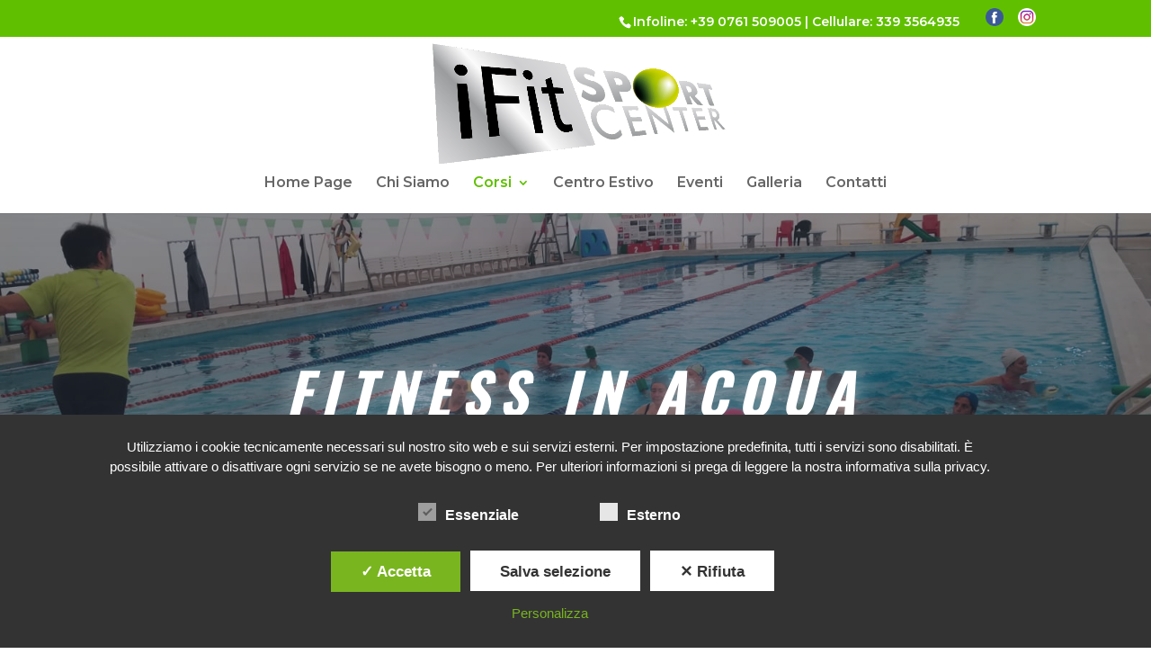

--- FILE ---
content_type: text/html; charset=UTF-8
request_url: https://www.ifitsportcenter.it/fitness-in-acqua/
body_size: 9518
content:
<!DOCTYPE html>
<html lang="it-IT">
<head>
	<meta charset="UTF-8" />
<meta http-equiv="X-UA-Compatible" content="IE=edge">
	<link rel="pingback" href="https://www.ifitsportcenter.it/xmlrpc.php" />

	<script type="text/javascript">
		document.documentElement.className = 'js';
	</script>

	<script>var et_site_url='https://www.ifitsportcenter.it';var et_post_id='415';function et_core_page_resource_fallback(a,b){"undefined"===typeof b&&(b=a.sheet.cssRules&&0===a.sheet.cssRules.length);b&&(a.onerror=null,a.onload=null,a.href?a.href=et_site_url+"/?et_core_page_resource="+a.id+et_post_id:a.src&&(a.src=et_site_url+"/?et_core_page_resource="+a.id+et_post_id))}
</script><style type='text/css'>
						#tarinner #dsgvonotice_footer a, .dsgvonotice_footer_separator {
							
							color: #ffffff !important;
							
						}
												
					</style>
	<!-- This site is optimized with the Yoast SEO plugin v14.1 - https://yoast.com/wordpress/plugins/seo/ -->
	<title>Fitness in acqua - iFit Sport Center</title>
	<meta name="robots" content="index, follow" />
	<meta name="googlebot" content="index, follow, max-snippet:-1, max-image-preview:large, max-video-preview:-1" />
	<meta name="bingbot" content="index, follow, max-snippet:-1, max-image-preview:large, max-video-preview:-1" />
	<link rel="canonical" href="https://www.ifitsportcenter.it/fitness-in-acqua/" />
	<meta property="og:locale" content="it_IT" />
	<meta property="og:type" content="article" />
	<meta property="og:title" content="Fitness in acqua - iFit Sport Center" />
	<meta property="og:url" content="https://www.ifitsportcenter.it/fitness-in-acqua/" />
	<meta property="og:site_name" content="iFit Sport Center" />
	<meta property="article:published_time" content="2020-02-19T13:35:59+00:00" />
	<meta property="article:modified_time" content="2020-02-19T14:11:45+00:00" />
	<meta property="og:image" content="https://www.ifitsportcenter.it/wp-content/uploads/2020/02/nuoto.jpg" />
	<meta property="og:image:width" content="1080" />
	<meta property="og:image:height" content="810" />
	<meta name="twitter:card" content="summary_large_image" />
	<script type="application/ld+json" class="yoast-schema-graph">{"@context":"https://schema.org","@graph":[{"@type":"WebSite","@id":"https://www.ifitsportcenter.it/#website","url":"https://www.ifitsportcenter.it/","name":"iFit Sport Center","description":"","potentialAction":[{"@type":"SearchAction","target":"https://www.ifitsportcenter.it/?s={search_term_string}","query-input":"required name=search_term_string"}],"inLanguage":"it-IT"},{"@type":"ImageObject","@id":"https://www.ifitsportcenter.it/fitness-in-acqua/#primaryimage","inLanguage":"it-IT","url":"https://www.ifitsportcenter.it/wp-content/uploads/2020/02/nuoto.jpg","width":1080,"height":810},{"@type":"WebPage","@id":"https://www.ifitsportcenter.it/fitness-in-acqua/#webpage","url":"https://www.ifitsportcenter.it/fitness-in-acqua/","name":"Fitness in acqua - iFit Sport Center","isPartOf":{"@id":"https://www.ifitsportcenter.it/#website"},"primaryImageOfPage":{"@id":"https://www.ifitsportcenter.it/fitness-in-acqua/#primaryimage"},"datePublished":"2020-02-19T13:35:59+00:00","dateModified":"2020-02-19T14:11:45+00:00","author":{"@id":"https://www.ifitsportcenter.it/#/schema/person/6dc64db6a726ef41aa750f6efa547610"},"inLanguage":"it-IT","potentialAction":[{"@type":"ReadAction","target":["https://www.ifitsportcenter.it/fitness-in-acqua/"]}]},{"@type":["Person"],"@id":"https://www.ifitsportcenter.it/#/schema/person/6dc64db6a726ef41aa750f6efa547610","name":"wp-backend"}]}</script>
	<!-- / Yoast SEO plugin. -->


<link rel='dns-prefetch' href='//www.google.com' />
<link rel='dns-prefetch' href='//fonts.googleapis.com' />
<link rel='dns-prefetch' href='//s.w.org' />
<link rel="alternate" type="application/rss+xml" title="iFit Sport Center &raquo; Feed" href="https://www.ifitsportcenter.it/feed/" />
<link rel="alternate" type="application/rss+xml" title="iFit Sport Center &raquo; Feed dei commenti" href="https://www.ifitsportcenter.it/comments/feed/" />
		<script type="text/javascript">
			window._wpemojiSettings = {"baseUrl":"https:\/\/s.w.org\/images\/core\/emoji\/12.0.0-1\/72x72\/","ext":".png","svgUrl":"https:\/\/s.w.org\/images\/core\/emoji\/12.0.0-1\/svg\/","svgExt":".svg","source":{"concatemoji":"https:\/\/www.ifitsportcenter.it\/wp-includes\/js\/wp-emoji-release.min.js?ver=a978cf8d0e8e64502c3670f28c556aa8"}};
			/*! This file is auto-generated */
			!function(e,a,t){var n,r,o,i=a.createElement("canvas"),p=i.getContext&&i.getContext("2d");function s(e,t){var a=String.fromCharCode;p.clearRect(0,0,i.width,i.height),p.fillText(a.apply(this,e),0,0);e=i.toDataURL();return p.clearRect(0,0,i.width,i.height),p.fillText(a.apply(this,t),0,0),e===i.toDataURL()}function c(e){var t=a.createElement("script");t.src=e,t.defer=t.type="text/javascript",a.getElementsByTagName("head")[0].appendChild(t)}for(o=Array("flag","emoji"),t.supports={everything:!0,everythingExceptFlag:!0},r=0;r<o.length;r++)t.supports[o[r]]=function(e){if(!p||!p.fillText)return!1;switch(p.textBaseline="top",p.font="600 32px Arial",e){case"flag":return s([127987,65039,8205,9895,65039],[127987,65039,8203,9895,65039])?!1:!s([55356,56826,55356,56819],[55356,56826,8203,55356,56819])&&!s([55356,57332,56128,56423,56128,56418,56128,56421,56128,56430,56128,56423,56128,56447],[55356,57332,8203,56128,56423,8203,56128,56418,8203,56128,56421,8203,56128,56430,8203,56128,56423,8203,56128,56447]);case"emoji":return!s([55357,56424,55356,57342,8205,55358,56605,8205,55357,56424,55356,57340],[55357,56424,55356,57342,8203,55358,56605,8203,55357,56424,55356,57340])}return!1}(o[r]),t.supports.everything=t.supports.everything&&t.supports[o[r]],"flag"!==o[r]&&(t.supports.everythingExceptFlag=t.supports.everythingExceptFlag&&t.supports[o[r]]);t.supports.everythingExceptFlag=t.supports.everythingExceptFlag&&!t.supports.flag,t.DOMReady=!1,t.readyCallback=function(){t.DOMReady=!0},t.supports.everything||(n=function(){t.readyCallback()},a.addEventListener?(a.addEventListener("DOMContentLoaded",n,!1),e.addEventListener("load",n,!1)):(e.attachEvent("onload",n),a.attachEvent("onreadystatechange",function(){"complete"===a.readyState&&t.readyCallback()})),(n=t.source||{}).concatemoji?c(n.concatemoji):n.wpemoji&&n.twemoji&&(c(n.twemoji),c(n.wpemoji)))}(window,document,window._wpemojiSettings);
		</script>
		<meta content="Business v.1.0.0" name="generator"/><style type="text/css">
img.wp-smiley,
img.emoji {
	display: inline !important;
	border: none !important;
	box-shadow: none !important;
	height: 1em !important;
	width: 1em !important;
	margin: 0 .07em !important;
	vertical-align: -0.1em !important;
	background: none !important;
	padding: 0 !important;
}
</style>
	<link rel='stylesheet' id='wp-block-library-css'  href='https://www.ifitsportcenter.it/wp-includes/css/dist/block-library/style.min.css?ver=a978cf8d0e8e64502c3670f28c556aa8' type='text/css' media='all' />
<link rel='stylesheet' id='contact-form-7-css'  href='https://www.ifitsportcenter.it/wp-content/plugins/contact-form-7/includes/css/styles.css?ver=5.1.8' type='text/css' media='all' />
<link rel='stylesheet' id='dashicons-css'  href='https://www.ifitsportcenter.it/wp-includes/css/dashicons.min.css?ver=a978cf8d0e8e64502c3670f28c556aa8' type='text/css' media='all' />
<link rel='stylesheet' id='dsgvoaio_frontend_css-css'  href='https://www.ifitsportcenter.it/wp-content/plugins/dsgvo-all-in-one-for-wp/assets/css/plugin.css?ver=1.0' type='text/css' media='all' />
<style id='dsgvoaio_control-inline-css' type='text/css'>


						.tarteaucitronAlertSmallTop {

							top: auto !important;

							bottom: 20px !important;

							left: 35px !important;

							right: auto !important;

						}			

					
</style>
<link rel='stylesheet' id='parent-style-css'  href='https://www.ifitsportcenter.it/wp-content/themes/Divi/style.css?ver=a978cf8d0e8e64502c3670f28c556aa8' type='text/css' media='all' />
<link rel='stylesheet' id='divi-style-css'  href='https://www.ifitsportcenter.it/wp-content/themes/Business/style.css?ver=4.4.7' type='text/css' media='all' />
<link rel='stylesheet' id='et-builder-googlefonts-cached-css'  href='https://fonts.googleapis.com/css?family=Oswald%3A200%2C300%2Cregular%2C500%2C600%2C700%7CMontserrat%3A100%2C100italic%2C200%2C200italic%2C300%2C300italic%2Cregular%2Citalic%2C500%2C500italic%2C600%2C600italic%2C700%2C700italic%2C800%2C800italic%2C900%2C900italic&#038;ver=a978cf8d0e8e64502c3670f28c556aa8#038;subset=latin-ext,vietnamese,cyrillic,latin,cyrillic-ext' type='text/css' media='all' />
<script type='text/javascript' src='https://www.ifitsportcenter.it/wp-includes/js/jquery/jquery.js?ver=1.12.4-wp'></script>
<script type='text/javascript' src='https://www.ifitsportcenter.it/wp-includes/js/jquery/jquery-migrate.min.js?ver=1.4.1'></script>
<script type='text/javascript'>
/* <![CDATA[ */
var parms = {"version":"4.9","close_popup_auto":"off","animation_time":"1000","text_policy":"Politica sulla riservatezza","buttoncustomizebackground":"transparent","buttoncustomizetextcolor":"#79b51f","text_imprint":"Impronta","btn_text_save":"Salva selezione","checkbox_externals_label":"Esterno","checkbox_statistics_label":"Statistiche","checkbox_essentials_label":"Essenziale","nolabel":"NO","yeslabel":"SI","showpolicyname":"Mostra l'Informativa sulla privacy \/ Dettagli sui cookie","maincatname":"Cookies generali","language":"it","woocommercecookies":" ","polylangcookie":"","usenocookies":"This Servies use no Cookies.","cookietextheader":"Impostazioni della privacy","nocookietext":"Questo servizio non utilizza attualmente alcun cookie.","cookietextusage":"Biscotti usati:","cookietextusagebefore":"Questo Cookie pu\u00f2 essere memorizzato:","adminajaxurl":"https:\/\/www.ifitsportcenter.it\/wp-admin\/admin-ajax.php","vgwort_defaultoptinout":"optin","koko_defaultoptinout":"optin","ga_defaultoptinout":"optin","notice_design":"dark","expiretime":"180","noticestyle":"style1","backgroundcolor":"#333","textcolor":"#ffffff","buttonbackground":"#fff","buttontextcolor":"#333","buttonlinkcolor":"","cookietext":"<p>Utilizziamo i cookie tecnicamente necessari sul nostro sito web e sui servizi esterni.\nPer impostazione predefinita, tutti i servizi sono disabilitati. \u00c8 possibile attivare o disattivare ogni servizio se ne avete bisogno o meno.\nPer ulteriori informazioni si prega di leggere la nostra informativa sulla privacy.<\/p>\n","cookieaccepttext":"Accetta","btn_text_customize":"Personalizza","cookietextscroll":"Durch das fortgesetzte bl\u00e4ttern stimmen Sie der Nutzung von externen Diensten und Cookies zu.","imprinturl":"","policyurl":"https:\/\/www.ifitsportcenter.it\/chi-siamo\/","policyurltext":"Hier finden Sie unsere Datenschutzbestimmungen","ablehnentxt":"Rifiuta","ablehnentext":"Avete rifiutato le condizioni. Verrai reindirizzato a google.com.","ablehnenurl":"www.google.de","showrejectbtn":"on","popupagbs":" ","languageswitcher":" ","pixelorderid":"","fbpixel_content_type":"","fbpixel_content_ids":"","fbpixel_currency":"","fbpixel_product_cat":"","fbpixel_content_name":"","fbpixel_product_price":"","isbuyedsendet":"","pixelevent":"","pixeleventcurrency":"","pixeleventamount":"","outgoing_text":"<p><b>Stai lasciando la nostra presenza su Internet<\/b><\/p>\n<p>Quando hai cliccato su un link esterno stai lasciando il nostro sito web.<\/p>\n<p>Se sei d'accordo, clicca sul seguente pulsante:<\/p>\n<p>.<\/p>\n","youtube_spt":"","twitter_spt":"","linkedin_spt":"","shareaholic_spt":"","vimeo_spt":"","vgwort_spt":"","accepttext":"Consentire","policytextbtn":"Informativa sulla privacy","show_layertext":"off"};
/* ]]> */
</script>
<script type='text/javascript' src='https://www.ifitsportcenter.it/wp-content/plugins/dsgvo-all-in-one-for-wp/assets/js/tarteaucitron/tarteaucitron.min.js?ver=1.0'></script>
<script type='text/javascript'>
jQuery( document ).ready(function() {
					
					tarteaucitron.init({

						"hashtag": "#tarteaucitron",

						"cookieName": "dsgvoaiowp_cookie", 

						"highPrivacy": true,

						"orientation": "center",

						"adblocker": false, 

						"showAlertSmall": true, 

						"cookieslist": true, 

						"removeCredit": true, 

						"expireCookie": 180, 

						"handleBrowserDNTRequest": false, 

						//"cookieDomain": ".www.ifitsportcenter.it" 

						"removeCredit": true, 

						"moreInfoLink": false, 

						});
					});	
				var tarteaucitronForceLanguage = 'it'
</script>
<script type='text/javascript' src='https://www.ifitsportcenter.it/wp-content/themes/Divi/core/admin/js/es6-promise.auto.min.js?ver=a978cf8d0e8e64502c3670f28c556aa8'></script>
<script type='text/javascript'>
/* <![CDATA[ */
var et_core_api_spam_recaptcha = {"site_key":"","page_action":{"action":"fitness_in_acqua"}};
/* ]]> */
</script>
<script type='text/javascript' src='https://www.ifitsportcenter.it/wp-content/themes/Divi/core/admin/js/recaptcha.js?ver=a978cf8d0e8e64502c3670f28c556aa8'></script>
<link rel='https://api.w.org/' href='https://www.ifitsportcenter.it/wp-json/' />
<link rel="EditURI" type="application/rsd+xml" title="RSD" href="https://www.ifitsportcenter.it/xmlrpc.php?rsd" />
<link rel="wlwmanifest" type="application/wlwmanifest+xml" href="https://www.ifitsportcenter.it/wp-includes/wlwmanifest.xml" /> 

<link rel='shortlink' href='https://www.ifitsportcenter.it/?p=415' />
<link rel="alternate" type="application/json+oembed" href="https://www.ifitsportcenter.it/wp-json/oembed/1.0/embed?url=https%3A%2F%2Fwww.ifitsportcenter.it%2Ffitness-in-acqua%2F" />
<link rel="alternate" type="text/xml+oembed" href="https://www.ifitsportcenter.it/wp-json/oembed/1.0/embed?url=https%3A%2F%2Fwww.ifitsportcenter.it%2Ffitness-in-acqua%2F&#038;format=xml" />
<meta name="viewport" content="width=device-width, initial-scale=1.0, maximum-scale=1.0, user-scalable=0" /><link rel="icon" href="https://www.ifitsportcenter.it/wp-content/uploads/2020/02/cropped-logo-32x32.png" sizes="32x32" />
<link rel="icon" href="https://www.ifitsportcenter.it/wp-content/uploads/2020/02/cropped-logo-192x192.png" sizes="192x192" />
<link rel="apple-touch-icon" href="https://www.ifitsportcenter.it/wp-content/uploads/2020/02/cropped-logo-180x180.png" />
<meta name="msapplication-TileImage" content="https://www.ifitsportcenter.it/wp-content/uploads/2020/02/cropped-logo-270x270.png" />


			<style>
					
			@media screen and (min-width: 800px) {

				.dsdvo-cookie-notice.style1 #tarteaucitronDisclaimerAlert {

					float: left;

					width: 100% !important;
					
					text-align: center !important;
					
					padding-top: 15px;

				}
				
				.dsdvo-cookie-notice.style1 #tarteaucitronAlertBig .dsgvonoticebtns {
					
					float: left;
					
					width: 100%;
					
					text-align: center;
					
					margin-bottom: 25px;
					
				}
								
				.dsdvo-cookie-notice.style1 #tarteaucitronAlertBig #tarteaucitronPersonalize, .dsdvo-cookie-notice.style1 #tarteaucitronAlertBig #tarteaucitronCloseAlert {
					
					float: none !important;
					
				}	

			}
			
			@media screen and (max-width: 800px) {

				.dsdvo-cookie-notice.style1 #tarteaucitronDisclaimerAlert {

					float: left;

					width: 80% !important;

				}
				
				.dsdvo-cookie-notice.style1 #tarteaucitronAlertBig #tarteaucitronCloseAlert, .dsdvo-cookie-notice.style1 #tarteaucitronPersonalize {
					
					margin-bottom: 15px !important;
				
				}	

				.dsdvo-cookie-notice.style1 #tarteaucitronDisclaimerAlert .tarteaucitronDisclaimerAlertInner {
					
					padding-top: 15px;
					
				}				

			}
			
			</style>

			<link rel="stylesheet" id="et-core-unified-415-cached-inline-styles" href="https://www.ifitsportcenter.it/wp-content/et-cache/415/et-core-unified-415-17685717505674.min.css" onerror="et_core_page_resource_fallback(this, true)" onload="et_core_page_resource_fallback(this)" /></head>
<body class="post-template-default single single-post postid-415 single-format-standard et_pb_button_helper_class et_fixed_nav et_show_nav et_secondary_nav_enabled et_secondary_nav_two_panels et_primary_nav_dropdown_animation_fade et_secondary_nav_dropdown_animation_fade et_header_style_centered et_pb_footer_columns1 et_cover_background et_pb_gutter osx et_pb_gutters3 et_pb_pagebuilder_layout et_smooth_scroll et_full_width_page et_divi_theme et-db et_minified_js et_minified_css">
	<div id="page-container">

					<div id="top-header">
			<div class="container clearfix">

			
				<div id="et-info">
									<span id="et-info-phone">Infoline: <a href="tel:+390761509005">+39 0761 509005</a> | Cellulare: <a href="tel:+393393564935">339 3564935</a></span>
				
				
				<ul class="et-social-icons">

	<li class="et-social-icon">
		<a target="_blank" href="https://www.facebook.com/ifitsportcenter/" class="icon">
			<img class="sm-icon" src="/wp-content/uploads/2020/02/facebook-circle.png" />
		</a>
	</li>

<li class="et-social-icon">
<a target="_blank" href="https://www.instagram.com/ifitsportcenter_asd/" class="icon">
<img class="sm-icon" src="/wp-content/uploads/2020/02/instagram-circle-white.png" />
</a>
</li>
	<!-- 
<li class="et-social-icon et-social-vimeo">
<a href="#" class="icon">
<span>Vimeo</span>
</a>
</li>
<li class="et-social-icon et-social-skype">
<a href="#" class="icon">
<span>Skype</span>
</a>
</li>
<li class="et-social-icon et-social-pinterest ">
<a href="#" class="icon">
<span>Pinterest</span>
</a>
</li>
<li class="et-social-icon et-social-youtube ">
<a href="#" class="icon">
<span>YouTube</span>
</a>
</li>
<li class="et-social-icon et-social-linkedin ">
<a href="#" class="icon">
<span>Linkedin</span>
</a>
</li>-->

</ul>				</div> <!-- #et-info -->

			
				<div id="et-secondary-menu">
				<div class="et_duplicate_social_icons">
								<ul class="et-social-icons">

	<li class="et-social-icon">
		<a target="_blank" href="https://www.facebook.com/ifitsportcenter/" class="icon">
			<img class="sm-icon" src="/wp-content/uploads/2020/02/facebook-circle.png" />
		</a>
	</li>

<li class="et-social-icon">
<a target="_blank" href="https://www.instagram.com/ifitsportcenter_asd/" class="icon">
<img class="sm-icon" src="/wp-content/uploads/2020/02/instagram-circle-white.png" />
</a>
</li>
	<!-- 
<li class="et-social-icon et-social-vimeo">
<a href="#" class="icon">
<span>Vimeo</span>
</a>
</li>
<li class="et-social-icon et-social-skype">
<a href="#" class="icon">
<span>Skype</span>
</a>
</li>
<li class="et-social-icon et-social-pinterest ">
<a href="#" class="icon">
<span>Pinterest</span>
</a>
</li>
<li class="et-social-icon et-social-youtube ">
<a href="#" class="icon">
<span>YouTube</span>
</a>
</li>
<li class="et-social-icon et-social-linkedin ">
<a href="#" class="icon">
<span>Linkedin</span>
</a>
</li>-->

</ul>
							</div>				</div> <!-- #et-secondary-menu -->

			</div> <!-- .container -->
		</div> <!-- #top-header -->
		
	
			<header id="main-header" data-height-onload="150">
			<div class="container clearfix et_menu_container">
							<div class="logo_container">
					<span class="logo_helper"></span>
					<a href="https://www.ifitsportcenter.it/">
						<img src="https://www.ifitsportcenter.it/wp-content/uploads/2020/02/logo.png" alt="iFit Sport Center" id="logo" data-height-percentage="100" />
					</a>
				</div>
							<div id="et-top-navigation" data-height="150" data-fixed-height="80">
											<nav id="top-menu-nav">
						<ul id="top-menu" class="nav"><li id="menu-item-131" class="menu-item menu-item-type-post_type menu-item-object-page menu-item-home menu-item-131"><a href="https://www.ifitsportcenter.it/">Home Page</a></li>
<li id="menu-item-132" class="menu-item menu-item-type-post_type menu-item-object-page menu-item-132"><a href="https://www.ifitsportcenter.it/chi-siamo/">Chi Siamo</a></li>
<li id="menu-item-172" class="menu-item menu-item-type-post_type menu-item-object-page current-menu-ancestor current-menu-parent current_page_parent current_page_ancestor menu-item-has-children menu-item-172"><a href="https://www.ifitsportcenter.it/corsi/">Corsi</a>
<ul class="sub-menu">
	<li id="menu-item-503" class="menu-item menu-item-type-post_type menu-item-object-post menu-item-503"><a href="https://www.ifitsportcenter.it/nuoto-agonistico/">Nuoto Agonistico</a></li>
	<li id="menu-item-504" class="menu-item menu-item-type-post_type menu-item-object-post menu-item-504"><a href="https://www.ifitsportcenter.it/fitness/">Fitness</a></li>
	<li id="menu-item-505" class="menu-item menu-item-type-post_type menu-item-object-post current-menu-item menu-item-505"><a href="https://www.ifitsportcenter.it/fitness-in-acqua/" aria-current="page">Fitness in acqua</a></li>
	<li id="menu-item-360" class="menu-item menu-item-type-post_type menu-item-object-post menu-item-360"><a href="https://www.ifitsportcenter.it/ginnastica/">Ginnastica Artistica e Ritmica</a></li>
	<li id="menu-item-507" class="menu-item menu-item-type-post_type menu-item-object-post menu-item-507"><a href="https://www.ifitsportcenter.it/nuoto/">Nuoto</a></li>
	<li id="menu-item-508" class="menu-item menu-item-type-post_type menu-item-object-post menu-item-508"><a href="https://www.ifitsportcenter.it/olistico/">Olistico</a></li>
	<li id="menu-item-509" class="menu-item menu-item-type-post_type menu-item-object-post menu-item-509"><a href="https://www.ifitsportcenter.it/tennis/">Tennis</a></li>
</ul>
</li>
<li id="menu-item-343" class="menu-item menu-item-type-post_type menu-item-object-page menu-item-343"><a href="https://www.ifitsportcenter.it/centro-estivo/">Centro Estivo</a></li>
<li id="menu-item-676" class="menu-item menu-item-type-post_type menu-item-object-page menu-item-676"><a href="https://www.ifitsportcenter.it/eventi/">Eventi</a></li>
<li id="menu-item-133" class="menu-item menu-item-type-post_type menu-item-object-page menu-item-133"><a href="https://www.ifitsportcenter.it/galleria/">Galleria</a></li>
<li id="menu-item-129" class="menu-item menu-item-type-post_type menu-item-object-page menu-item-129"><a href="https://www.ifitsportcenter.it/contatti/">Contatti</a></li>
</ul>						</nav>
					
					
					
					
					<div id="et_mobile_nav_menu">
				<div class="mobile_nav closed">
					<span class="select_page">Seleziona una pagina</span>
					<span class="mobile_menu_bar mobile_menu_bar_toggle"></span>
				</div>
			</div>				</div> <!-- #et-top-navigation -->
			</div> <!-- .container -->
			<div class="et_search_outer">
				<div class="container et_search_form_container">
					<form role="search" method="get" class="et-search-form" action="https://www.ifitsportcenter.it/">
					<input type="search" class="et-search-field" placeholder="Cerca &hellip;" value="" name="s" title="Cerca:" />					</form>
					<span class="et_close_search_field"></span>
				</div>
			</div>
		</header> <!-- #main-header -->
			<div id="et-main-area">
	
<div id="main-content">
		<div class="container">
		<div id="content-area" class="clearfix">
			<div id="left-area">
											<article id="post-415" class="et_pb_post post-415 post type-post status-publish format-standard has-post-thumbnail hentry category-servizi">
					
					<div class="entry-content">
					<div id="et-boc" class="et-boc">
			
		<div class="et-l et-l--post">
			<div class="et_builder_inner_content et_pb_gutters3">
		<div class="et_pb_section et_pb_section_0 et_pb_with_background et_section_regular section_has_divider et_pb_bottom_divider" >
				
				
				
				
					<div class="et_pb_row et_pb_row_0">
				<div class="et_pb_column et_pb_column_4_4 et_pb_column_0  et_pb_css_mix_blend_mode_passthrough et-last-child">
				
				
				<div class="et_pb_module et_pb_text et_pb_text_0 et_animated  et_pb_text_align_center et_pb_bg_layout_dark">
				
				
				<div class="et_pb_text_inner"><h1>Fitness in acqua</h1></div>
			</div> <!-- .et_pb_text -->
			</div> <!-- .et_pb_column -->
				
				
			</div> <!-- .et_pb_row -->
				
				<div class="et_pb_bottom_inside_divider et-no-transition"></div>
			</div> <!-- .et_pb_section --><div class="et_pb_section et_pb_section_1 et_section_regular" >
				
				
				
				
					<div class="et_pb_row et_pb_row_1">
				<div class="et_pb_column et_pb_column_1_2 et_pb_column_1  et_pb_css_mix_blend_mode_passthrough">
				
				
				<div class="et_pb_module et_pb_blurb et_pb_blurb_0  et_pb_text_align_center  et_pb_blurb_position_top et_pb_bg_layout_light">
				
				
				<div class="et_pb_blurb_content">
					<div class="et_pb_main_blurb_image"><span class="et_pb_image_wrap"><img src="https://www.ifitsportcenter.it/wp-content/uploads/2020/02/bike.jpg" alt="" srcset="https://www.ifitsportcenter.it/wp-content/uploads/2020/02/bike.jpg 1920w, https://www.ifitsportcenter.it/wp-content/uploads/2020/02/bike-1280x853.jpg 1280w, https://www.ifitsportcenter.it/wp-content/uploads/2020/02/bike-980x653.jpg 980w, https://www.ifitsportcenter.it/wp-content/uploads/2020/02/bike-480x320.jpg 480w" sizes="(min-width: 0px) and (max-width: 480px) 480px, (min-width: 481px) and (max-width: 980px) 980px, (min-width: 981px) and (max-width: 1280px) 1280px, (min-width: 1281px) 1920px, 100vw" class="et-waypoint et_pb_animation_top" /></span></div>
					<div class="et_pb_blurb_container">
						<h4 class="et_pb_module_header"><span>Hidrobike</span></h4>
						
					</div>
				</div> <!-- .et_pb_blurb_content -->
			</div> <!-- .et_pb_blurb --><div class="et_pb_module et_pb_toggle et_pb_toggle_0 et_pb_toggle_item  et_pb_toggle_close">
				
				
				<h5 class="et_pb_toggle_title">Orari</h5>
				<div class="et_pb_toggle_content clearfix"><strong>Lun. – Giov.</strong><br />
11.15 &#8211; 12.15<br />
13.30 &#8211; 14.30</div> <!-- .et_pb_toggle_content -->
			</div> <!-- .et_pb_toggle -->
			</div> <!-- .et_pb_column --><div class="et_pb_column et_pb_column_1_2 et_pb_column_2  et_pb_css_mix_blend_mode_passthrough et-last-child">
				
				
				<div class="et_pb_module et_pb_blurb et_pb_blurb_1  et_pb_text_align_center  et_pb_blurb_position_top et_pb_bg_layout_light">
				
				
				<div class="et_pb_blurb_content">
					<div class="et_pb_main_blurb_image"><span class="et_pb_image_wrap"><img src="https://www.ifitsportcenter.it/wp-content/uploads/2020/02/acquagym.jpg" alt="" srcset="https://www.ifitsportcenter.it/wp-content/uploads/2020/02/acquagym.jpg 1500w, https://www.ifitsportcenter.it/wp-content/uploads/2020/02/acquagym-1280x853.jpg 1280w, https://www.ifitsportcenter.it/wp-content/uploads/2020/02/acquagym-980x653.jpg 980w, https://www.ifitsportcenter.it/wp-content/uploads/2020/02/acquagym-480x320.jpg 480w" sizes="(min-width: 0px) and (max-width: 480px) 480px, (min-width: 481px) and (max-width: 980px) 980px, (min-width: 981px) and (max-width: 1280px) 1280px, (min-width: 1281px) 1500px, 100vw" class="et-waypoint et_pb_animation_top" /></span></div>
					<div class="et_pb_blurb_container">
						<h4 class="et_pb_module_header"><span>Acquagym</span></h4>
						
					</div>
				</div> <!-- .et_pb_blurb_content -->
			</div> <!-- .et_pb_blurb --><div class="et_pb_module et_pb_toggle et_pb_toggle_1 et_pb_toggle_item  et_pb_toggle_close">
				
				
				<h5 class="et_pb_toggle_title">Orari</h5>
				<div class="et_pb_toggle_content clearfix"><strong>Lun.</strong><br />
14.30 &#8211; 15.30<br />
20.15 &#8211; 21.15<br />
<br /><strong>Mart.</strong><br />
11.15 &#8211; 12.15<br />
<br /><strong>Giov.</strong><br />
14.30 &#8211; 15.30<br />
<br /><strong>Ven.</strong><br />
11.15 &#8211; 12.15<br />
19.45 &#8211; 20.45</div> <!-- .et_pb_toggle_content -->
			</div> <!-- .et_pb_toggle -->
			</div> <!-- .et_pb_column -->
				
				
			</div> <!-- .et_pb_row -->
				
				
			</div> <!-- .et_pb_section -->		</div><!-- .et_builder_inner_content -->
	</div><!-- .et-l -->
	
			
		</div><!-- #et-boc -->
							</div> <!-- .entry-content -->
					<div class="et_post_meta_wrapper">
										</div> <!-- .et_post_meta_wrapper -->
				</article> <!-- .et_pb_post -->

						</div> <!-- #left-area -->

					</div> <!-- #content-area -->
	</div> <!-- .container -->
	</div> <!-- #main-content -->


	<span class="et_pb_scroll_top et-pb-icon"></span>


			<footer id="main-footer">
				
<div class="container">
    <div id="footer-widgets" class="clearfix">
		<div class="footer-widget"><div id="text-2" class="fwidget et_pb_widget widget_text"><h4 class="title">A.S.D. iFit Sport Center</h4>			<div class="textwidget"><p>Indirizzo: Via Parini 2 &#8211; 00068 &#8211; Rignano Flaminio (RM) | Email: <a href="mailto:info@ifitsportcenter.it" target="_blank" rel="noopener noreferrer">info@ifitsportcenter.it</a> | Telefono: <a href="tel:+390761509005" target="_blank" rel="noopener noreferrer">+390761509005</a> | P.IVA: 08185311001<br />

            <div 
                class="elfsight-widget-whatsapp-chat elfsight-widget" 
                data-elfsight-whatsapp-chat-options="%7B%22phone%22%3A%22%2B393393564935%22%2C%22bubbleIcon%22%3A%22whatsapp-chat%22%2C%22bubbleText%22%3A%22%22%2C%22picture%22%3A%22custom%22%2C%22pictureLibrary%22%3A%7B%22photo%22%3A%22https%3A%5C%2F%5C%2Fpbs.twimg.com%5C%2Fprofile_images%5C%2F951055655594545153%5C%2FF6eybr-i.jpg%22%7D%2C%22pictureCustom%22%3A%22https%3A%5C%2F%5C%2Fwww.ifitsportcenter.it%5C%2Fwp-content%5C%2Fuploads%5C%2F2020%5C%2F02%5C%2Flogo.png%22%2C%22name%22%3A%22A.S.D.%20IFit%20Sport%20Center%22%2C%22nameCaptionType%22%3A%22custom%22%2C%22nameCaptionReplyTime%22%3A%22Typically%20replies%20within%20a%20day%22%2C%22nameCaptionCustom%22%3A%22Di%20solito%20risponde%20entro%20breve%3Cbr%3E%22%2C%22welcomeMessage%22%3A%22Hi%20there%20%3F%3F%3F%3F%3Cbr%3E%3Cbr%3EHow%20can%20I%20help%20you%3F%22%2C%22buttonText%22%3A%22Invia%22%2C%22buttonIconVisible%22%3Atrue%2C%22position%22%3A%22floating%22%2C%22align%22%3A%22right%22%2C%22whereToDisplayChat%22%3A%22allPages%22%2C%22excludedPages%22%3A%5B%5D%2C%22specificPages%22%3A%5B%5D%2C%22devicesToDisplay%22%3A%5B%22mobile%22%2C%22desktop%22%5D%2C%22showChatTo%22%3A%22allVisitors%22%2C%22displayDays%22%3A%5B0%2C1%2C2%2C3%2C4%2C5%2C6%5D%2C%22timeSchedule%22%3Afalse%2C%22displayStartTime%22%3A%2200%3A00%22%2C%22displayEndTime%22%3A%2200%3A00%22%2C%22timeOnPage%22%3A0%2C%22timeOnSite%22%3A0%2C%22scrollPosition%22%3A0%2C%22exiIntent%22%3Afalse%2C%22notifications%22%3A%5B%22bubbleBadge%22%2C%22tabTitle%22%5D%2C%22headerBackgroundColor%22%3A%22rgb%289%2C%2094%2C%2084%29%22%2C%22buttonColor%22%3A%22rgb%2879%2C%20206%2C%2093%29%22%2C%22bubbleBackgroundColor%22%3A%22rgb%28255%2C%20255%2C%20255%29%22%2C%22bubbleIconColor%22%3A%22rgb%2879%2C%20206%2C%2093%29%22%2C%22buttonBorderRadius%22%3A18%2C%22widgetId%22%3A%221%22%7D" 
                data-elfsight-whatsapp-chat-version="1.1.0"
                data-elfsight-widget-id="elfsight-whatsapp-chat-1">
            </div>
            </p>
</div>
		</div> <!-- end .fwidget --></div> <!-- end .footer-widget -->    </div> <!-- #footer-widgets -->
</div>    <!-- .container -->

		
				<div id="et-footer-nav">
					<div class="container">
						<ul id="menu-footer-1" class="bottom-nav"><li id="menu-item-58" class="menu-item menu-item-type-post_type menu-item-object-page menu-item-home menu-item-58"><a href="https://www.ifitsportcenter.it/">Home Page</a></li>
<li id="menu-item-59" class="menu-item menu-item-type-post_type menu-item-object-page menu-item-59"><a href="https://www.ifitsportcenter.it/privacy/">Privacy</a></li>
<li id="menu-item-60" class="menu-item menu-item-type-post_type menu-item-object-page menu-item-60"><a href="https://www.ifitsportcenter.it/web-policy-privacy/">Web Policy Privacy</a></li>
<li id="menu-item-203" class="menu-item menu-item-type-post_type menu-item-object-page menu-item-203"><a href="https://www.ifitsportcenter.it/mappa-del-sito/">Mappa del sito</a></li>
</ul>					</div>
				</div> <!-- #et-footer-nav -->

			
				<div id="footer-bottom">
					<div class="container clearfix">
				<ul class="et-social-icons">

	<li class="et-social-icon">
		<a target="_blank" href="https://www.facebook.com/ifitsportcenter/" class="icon">
			<img class="sm-icon" src="/wp-content/uploads/2020/02/facebook-circle.png" />
		</a>
	</li>

<li class="et-social-icon">
<a target="_blank" href="https://www.instagram.com/ifitsportcenter_asd/" class="icon">
<img class="sm-icon" src="/wp-content/uploads/2020/02/instagram-circle-white.png" />
</a>
</li>
	<!-- 
<li class="et-social-icon et-social-vimeo">
<a href="#" class="icon">
<span>Vimeo</span>
</a>
</li>
<li class="et-social-icon et-social-skype">
<a href="#" class="icon">
<span>Skype</span>
</a>
</li>
<li class="et-social-icon et-social-pinterest ">
<a href="#" class="icon">
<span>Pinterest</span>
</a>
</li>
<li class="et-social-icon et-social-youtube ">
<a href="#" class="icon">
<span>YouTube</span>
</a>
</li>
<li class="et-social-icon et-social-linkedin ">
<a href="#" class="icon">
<span>Linkedin</span>
</a>
</li>-->

</ul><div id="footer-info"><a href="https://www.prismi.net" target="_blank" rel="nofollow">Sito web realizzato ed ottimizzato da PRISMI S.p.A.</a></div>					</div>	<!-- .container -->
				</div>
			</footer> <!-- #main-footer -->
		</div> <!-- #et-main-area -->


	</div> <!-- #page-container -->

					
				
				
					<style>.dsgvoaio_close_btn {display: none;}</style>

				
					<style>#tarteaucitronManager {display: block;}</style>

							

				<script type="text/javascript">

					jQuery( document ).ready(function() {
						
						

										
					
										

					
						

									

										
						
					
										

					
							(tarteaucitron.job = tarteaucitron.job || []).push('googletagmanager');

							tarteaucitron.user.googletagmanagerId = 'GTM-5KJ3872';
							
							tarteaucitron.user.googleConsentMode = false;
							
								

					
					
					
					
					
					
							(tarteaucitron.job = tarteaucitron.job || []).push('wordpressmain');

					});

				</script>

					<script type="text/javascript">
				var et_animation_data = [{"class":"et_pb_text_0","style":"slideTop","repeat":"once","duration":"1000ms","delay":"100ms","intensity":"10%","starting_opacity":"0%","speed_curve":"ease-in-out"}];
			</script>
	<script type='text/javascript'>
/* <![CDATA[ */
var wpcf7 = {"apiSettings":{"root":"https:\/\/www.ifitsportcenter.it\/wp-json\/contact-form-7\/v1","namespace":"contact-form-7\/v1"}};
/* ]]> */
</script>
<script type='text/javascript' src='https://www.ifitsportcenter.it/wp-content/plugins/contact-form-7/includes/js/scripts.js?ver=5.1.8'></script>
<script type='text/javascript' src='https://www.google.com/recaptcha/api.js?render=6Ld6ifkUAAAAAA5QQ2mJCiTxxlCUDDXBNMBteC1L&#038;ver=3.0'></script>
<script type='text/javascript'>
/* <![CDATA[ */
var DIVI = {"item_count":"%d Item","items_count":"%d Items"};
var et_shortcodes_strings = {"previous":"Precedente","next":"Avanti"};
var et_pb_custom = {"ajaxurl":"https:\/\/www.ifitsportcenter.it\/wp-admin\/admin-ajax.php","images_uri":"https:\/\/www.ifitsportcenter.it\/wp-content\/themes\/Divi\/images","builder_images_uri":"https:\/\/www.ifitsportcenter.it\/wp-content\/themes\/Divi\/includes\/builder\/images","et_frontend_nonce":"1ddfdadbff","subscription_failed":"Si prega di verificare i campi di seguito per assicurarsi di aver inserito le informazioni corrette.","et_ab_log_nonce":"f7df076742","fill_message":"Compila i seguenti campi:","contact_error_message":"Per favore, correggi i seguenti errori:","invalid":"E-mail non valido","captcha":"Captcha","prev":"Indietro","previous":"Precedente","next":"Accanto","wrong_captcha":"Hai inserito un numero errato nei captcha.","wrong_checkbox":"Checkbox","ignore_waypoints":"no","is_divi_theme_used":"1","widget_search_selector":".widget_search","ab_tests":[],"is_ab_testing_active":"","page_id":"415","unique_test_id":"","ab_bounce_rate":"5","is_cache_plugin_active":"no","is_shortcode_tracking":"","tinymce_uri":""}; var et_frontend_scripts = {"builderCssContainerPrefix":"#et-boc","builderCssLayoutPrefix":"#et-boc .et-l"};
var et_pb_box_shadow_elements = [];
var et_pb_motion_elements = {"desktop":[],"tablet":[],"phone":[]};
/* ]]> */
</script>
<script type='text/javascript' src='https://www.ifitsportcenter.it/wp-content/themes/Divi/js/custom.unified.js?ver=4.4.7'></script>
<script type='text/javascript' src='https://www.ifitsportcenter.it/wp-content/themes/Divi/core/admin/js/common.js?ver=4.4.7'></script>
<script type='text/javascript' src='https://www.ifitsportcenter.it/wp-includes/js/wp-embed.min.js?ver=a978cf8d0e8e64502c3670f28c556aa8'></script>
<script type='text/javascript' src='https://www.ifitsportcenter.it/wp-content/plugins/elfsight-whatsapp-chat-cc/assets/elfsight-whatsapp-chat.js?ver=1.1.0'></script>
<script type="text/javascript">
( function( sitekey, actions ) {

	document.addEventListener( 'DOMContentLoaded', function( event ) {
		var wpcf7recaptcha = {

			execute: function( action ) {
				grecaptcha.execute(
					sitekey,
					{ action: action }
				).then( function( token ) {
					var event = new CustomEvent( 'wpcf7grecaptchaexecuted', {
						detail: {
							action: action,
							token: token,
						},
					} );

					document.dispatchEvent( event );
				} );
			},

			executeOnHomepage: function() {
				wpcf7recaptcha.execute( actions[ 'homepage' ] );
			},

			executeOnContactform: function() {
				wpcf7recaptcha.execute( actions[ 'contactform' ] );
			},

		};

		grecaptcha.ready(
			wpcf7recaptcha.executeOnHomepage
		);

		document.addEventListener( 'change',
			wpcf7recaptcha.executeOnContactform, false
		);

		document.addEventListener( 'wpcf7submit',
			wpcf7recaptcha.executeOnHomepage, false
		);

	} );

	document.addEventListener( 'wpcf7grecaptchaexecuted', function( event ) {
		var fields = document.querySelectorAll(
			"form.wpcf7-form input[name='g-recaptcha-response']"
		);

		for ( var i = 0; i < fields.length; i++ ) {
			var field = fields[ i ];
			field.setAttribute( 'value', event.detail.token );
		}
	} );

} )(
	'6Ld6ifkUAAAAAA5QQ2mJCiTxxlCUDDXBNMBteC1L',
	{"homepage":"homepage","contactform":"contactform"}
);
</script>
</body>
</html>


--- FILE ---
content_type: text/html; charset=utf-8
request_url: https://www.google.com/recaptcha/api2/anchor?ar=1&k=6Ld6ifkUAAAAAA5QQ2mJCiTxxlCUDDXBNMBteC1L&co=aHR0cHM6Ly93d3cuaWZpdHNwb3J0Y2VudGVyLml0OjQ0Mw..&hl=en&v=PoyoqOPhxBO7pBk68S4YbpHZ&size=invisible&anchor-ms=20000&execute-ms=30000&cb=fw5memhe51hk
body_size: 48576
content:
<!DOCTYPE HTML><html dir="ltr" lang="en"><head><meta http-equiv="Content-Type" content="text/html; charset=UTF-8">
<meta http-equiv="X-UA-Compatible" content="IE=edge">
<title>reCAPTCHA</title>
<style type="text/css">
/* cyrillic-ext */
@font-face {
  font-family: 'Roboto';
  font-style: normal;
  font-weight: 400;
  font-stretch: 100%;
  src: url(//fonts.gstatic.com/s/roboto/v48/KFO7CnqEu92Fr1ME7kSn66aGLdTylUAMa3GUBHMdazTgWw.woff2) format('woff2');
  unicode-range: U+0460-052F, U+1C80-1C8A, U+20B4, U+2DE0-2DFF, U+A640-A69F, U+FE2E-FE2F;
}
/* cyrillic */
@font-face {
  font-family: 'Roboto';
  font-style: normal;
  font-weight: 400;
  font-stretch: 100%;
  src: url(//fonts.gstatic.com/s/roboto/v48/KFO7CnqEu92Fr1ME7kSn66aGLdTylUAMa3iUBHMdazTgWw.woff2) format('woff2');
  unicode-range: U+0301, U+0400-045F, U+0490-0491, U+04B0-04B1, U+2116;
}
/* greek-ext */
@font-face {
  font-family: 'Roboto';
  font-style: normal;
  font-weight: 400;
  font-stretch: 100%;
  src: url(//fonts.gstatic.com/s/roboto/v48/KFO7CnqEu92Fr1ME7kSn66aGLdTylUAMa3CUBHMdazTgWw.woff2) format('woff2');
  unicode-range: U+1F00-1FFF;
}
/* greek */
@font-face {
  font-family: 'Roboto';
  font-style: normal;
  font-weight: 400;
  font-stretch: 100%;
  src: url(//fonts.gstatic.com/s/roboto/v48/KFO7CnqEu92Fr1ME7kSn66aGLdTylUAMa3-UBHMdazTgWw.woff2) format('woff2');
  unicode-range: U+0370-0377, U+037A-037F, U+0384-038A, U+038C, U+038E-03A1, U+03A3-03FF;
}
/* math */
@font-face {
  font-family: 'Roboto';
  font-style: normal;
  font-weight: 400;
  font-stretch: 100%;
  src: url(//fonts.gstatic.com/s/roboto/v48/KFO7CnqEu92Fr1ME7kSn66aGLdTylUAMawCUBHMdazTgWw.woff2) format('woff2');
  unicode-range: U+0302-0303, U+0305, U+0307-0308, U+0310, U+0312, U+0315, U+031A, U+0326-0327, U+032C, U+032F-0330, U+0332-0333, U+0338, U+033A, U+0346, U+034D, U+0391-03A1, U+03A3-03A9, U+03B1-03C9, U+03D1, U+03D5-03D6, U+03F0-03F1, U+03F4-03F5, U+2016-2017, U+2034-2038, U+203C, U+2040, U+2043, U+2047, U+2050, U+2057, U+205F, U+2070-2071, U+2074-208E, U+2090-209C, U+20D0-20DC, U+20E1, U+20E5-20EF, U+2100-2112, U+2114-2115, U+2117-2121, U+2123-214F, U+2190, U+2192, U+2194-21AE, U+21B0-21E5, U+21F1-21F2, U+21F4-2211, U+2213-2214, U+2216-22FF, U+2308-230B, U+2310, U+2319, U+231C-2321, U+2336-237A, U+237C, U+2395, U+239B-23B7, U+23D0, U+23DC-23E1, U+2474-2475, U+25AF, U+25B3, U+25B7, U+25BD, U+25C1, U+25CA, U+25CC, U+25FB, U+266D-266F, U+27C0-27FF, U+2900-2AFF, U+2B0E-2B11, U+2B30-2B4C, U+2BFE, U+3030, U+FF5B, U+FF5D, U+1D400-1D7FF, U+1EE00-1EEFF;
}
/* symbols */
@font-face {
  font-family: 'Roboto';
  font-style: normal;
  font-weight: 400;
  font-stretch: 100%;
  src: url(//fonts.gstatic.com/s/roboto/v48/KFO7CnqEu92Fr1ME7kSn66aGLdTylUAMaxKUBHMdazTgWw.woff2) format('woff2');
  unicode-range: U+0001-000C, U+000E-001F, U+007F-009F, U+20DD-20E0, U+20E2-20E4, U+2150-218F, U+2190, U+2192, U+2194-2199, U+21AF, U+21E6-21F0, U+21F3, U+2218-2219, U+2299, U+22C4-22C6, U+2300-243F, U+2440-244A, U+2460-24FF, U+25A0-27BF, U+2800-28FF, U+2921-2922, U+2981, U+29BF, U+29EB, U+2B00-2BFF, U+4DC0-4DFF, U+FFF9-FFFB, U+10140-1018E, U+10190-1019C, U+101A0, U+101D0-101FD, U+102E0-102FB, U+10E60-10E7E, U+1D2C0-1D2D3, U+1D2E0-1D37F, U+1F000-1F0FF, U+1F100-1F1AD, U+1F1E6-1F1FF, U+1F30D-1F30F, U+1F315, U+1F31C, U+1F31E, U+1F320-1F32C, U+1F336, U+1F378, U+1F37D, U+1F382, U+1F393-1F39F, U+1F3A7-1F3A8, U+1F3AC-1F3AF, U+1F3C2, U+1F3C4-1F3C6, U+1F3CA-1F3CE, U+1F3D4-1F3E0, U+1F3ED, U+1F3F1-1F3F3, U+1F3F5-1F3F7, U+1F408, U+1F415, U+1F41F, U+1F426, U+1F43F, U+1F441-1F442, U+1F444, U+1F446-1F449, U+1F44C-1F44E, U+1F453, U+1F46A, U+1F47D, U+1F4A3, U+1F4B0, U+1F4B3, U+1F4B9, U+1F4BB, U+1F4BF, U+1F4C8-1F4CB, U+1F4D6, U+1F4DA, U+1F4DF, U+1F4E3-1F4E6, U+1F4EA-1F4ED, U+1F4F7, U+1F4F9-1F4FB, U+1F4FD-1F4FE, U+1F503, U+1F507-1F50B, U+1F50D, U+1F512-1F513, U+1F53E-1F54A, U+1F54F-1F5FA, U+1F610, U+1F650-1F67F, U+1F687, U+1F68D, U+1F691, U+1F694, U+1F698, U+1F6AD, U+1F6B2, U+1F6B9-1F6BA, U+1F6BC, U+1F6C6-1F6CF, U+1F6D3-1F6D7, U+1F6E0-1F6EA, U+1F6F0-1F6F3, U+1F6F7-1F6FC, U+1F700-1F7FF, U+1F800-1F80B, U+1F810-1F847, U+1F850-1F859, U+1F860-1F887, U+1F890-1F8AD, U+1F8B0-1F8BB, U+1F8C0-1F8C1, U+1F900-1F90B, U+1F93B, U+1F946, U+1F984, U+1F996, U+1F9E9, U+1FA00-1FA6F, U+1FA70-1FA7C, U+1FA80-1FA89, U+1FA8F-1FAC6, U+1FACE-1FADC, U+1FADF-1FAE9, U+1FAF0-1FAF8, U+1FB00-1FBFF;
}
/* vietnamese */
@font-face {
  font-family: 'Roboto';
  font-style: normal;
  font-weight: 400;
  font-stretch: 100%;
  src: url(//fonts.gstatic.com/s/roboto/v48/KFO7CnqEu92Fr1ME7kSn66aGLdTylUAMa3OUBHMdazTgWw.woff2) format('woff2');
  unicode-range: U+0102-0103, U+0110-0111, U+0128-0129, U+0168-0169, U+01A0-01A1, U+01AF-01B0, U+0300-0301, U+0303-0304, U+0308-0309, U+0323, U+0329, U+1EA0-1EF9, U+20AB;
}
/* latin-ext */
@font-face {
  font-family: 'Roboto';
  font-style: normal;
  font-weight: 400;
  font-stretch: 100%;
  src: url(//fonts.gstatic.com/s/roboto/v48/KFO7CnqEu92Fr1ME7kSn66aGLdTylUAMa3KUBHMdazTgWw.woff2) format('woff2');
  unicode-range: U+0100-02BA, U+02BD-02C5, U+02C7-02CC, U+02CE-02D7, U+02DD-02FF, U+0304, U+0308, U+0329, U+1D00-1DBF, U+1E00-1E9F, U+1EF2-1EFF, U+2020, U+20A0-20AB, U+20AD-20C0, U+2113, U+2C60-2C7F, U+A720-A7FF;
}
/* latin */
@font-face {
  font-family: 'Roboto';
  font-style: normal;
  font-weight: 400;
  font-stretch: 100%;
  src: url(//fonts.gstatic.com/s/roboto/v48/KFO7CnqEu92Fr1ME7kSn66aGLdTylUAMa3yUBHMdazQ.woff2) format('woff2');
  unicode-range: U+0000-00FF, U+0131, U+0152-0153, U+02BB-02BC, U+02C6, U+02DA, U+02DC, U+0304, U+0308, U+0329, U+2000-206F, U+20AC, U+2122, U+2191, U+2193, U+2212, U+2215, U+FEFF, U+FFFD;
}
/* cyrillic-ext */
@font-face {
  font-family: 'Roboto';
  font-style: normal;
  font-weight: 500;
  font-stretch: 100%;
  src: url(//fonts.gstatic.com/s/roboto/v48/KFO7CnqEu92Fr1ME7kSn66aGLdTylUAMa3GUBHMdazTgWw.woff2) format('woff2');
  unicode-range: U+0460-052F, U+1C80-1C8A, U+20B4, U+2DE0-2DFF, U+A640-A69F, U+FE2E-FE2F;
}
/* cyrillic */
@font-face {
  font-family: 'Roboto';
  font-style: normal;
  font-weight: 500;
  font-stretch: 100%;
  src: url(//fonts.gstatic.com/s/roboto/v48/KFO7CnqEu92Fr1ME7kSn66aGLdTylUAMa3iUBHMdazTgWw.woff2) format('woff2');
  unicode-range: U+0301, U+0400-045F, U+0490-0491, U+04B0-04B1, U+2116;
}
/* greek-ext */
@font-face {
  font-family: 'Roboto';
  font-style: normal;
  font-weight: 500;
  font-stretch: 100%;
  src: url(//fonts.gstatic.com/s/roboto/v48/KFO7CnqEu92Fr1ME7kSn66aGLdTylUAMa3CUBHMdazTgWw.woff2) format('woff2');
  unicode-range: U+1F00-1FFF;
}
/* greek */
@font-face {
  font-family: 'Roboto';
  font-style: normal;
  font-weight: 500;
  font-stretch: 100%;
  src: url(//fonts.gstatic.com/s/roboto/v48/KFO7CnqEu92Fr1ME7kSn66aGLdTylUAMa3-UBHMdazTgWw.woff2) format('woff2');
  unicode-range: U+0370-0377, U+037A-037F, U+0384-038A, U+038C, U+038E-03A1, U+03A3-03FF;
}
/* math */
@font-face {
  font-family: 'Roboto';
  font-style: normal;
  font-weight: 500;
  font-stretch: 100%;
  src: url(//fonts.gstatic.com/s/roboto/v48/KFO7CnqEu92Fr1ME7kSn66aGLdTylUAMawCUBHMdazTgWw.woff2) format('woff2');
  unicode-range: U+0302-0303, U+0305, U+0307-0308, U+0310, U+0312, U+0315, U+031A, U+0326-0327, U+032C, U+032F-0330, U+0332-0333, U+0338, U+033A, U+0346, U+034D, U+0391-03A1, U+03A3-03A9, U+03B1-03C9, U+03D1, U+03D5-03D6, U+03F0-03F1, U+03F4-03F5, U+2016-2017, U+2034-2038, U+203C, U+2040, U+2043, U+2047, U+2050, U+2057, U+205F, U+2070-2071, U+2074-208E, U+2090-209C, U+20D0-20DC, U+20E1, U+20E5-20EF, U+2100-2112, U+2114-2115, U+2117-2121, U+2123-214F, U+2190, U+2192, U+2194-21AE, U+21B0-21E5, U+21F1-21F2, U+21F4-2211, U+2213-2214, U+2216-22FF, U+2308-230B, U+2310, U+2319, U+231C-2321, U+2336-237A, U+237C, U+2395, U+239B-23B7, U+23D0, U+23DC-23E1, U+2474-2475, U+25AF, U+25B3, U+25B7, U+25BD, U+25C1, U+25CA, U+25CC, U+25FB, U+266D-266F, U+27C0-27FF, U+2900-2AFF, U+2B0E-2B11, U+2B30-2B4C, U+2BFE, U+3030, U+FF5B, U+FF5D, U+1D400-1D7FF, U+1EE00-1EEFF;
}
/* symbols */
@font-face {
  font-family: 'Roboto';
  font-style: normal;
  font-weight: 500;
  font-stretch: 100%;
  src: url(//fonts.gstatic.com/s/roboto/v48/KFO7CnqEu92Fr1ME7kSn66aGLdTylUAMaxKUBHMdazTgWw.woff2) format('woff2');
  unicode-range: U+0001-000C, U+000E-001F, U+007F-009F, U+20DD-20E0, U+20E2-20E4, U+2150-218F, U+2190, U+2192, U+2194-2199, U+21AF, U+21E6-21F0, U+21F3, U+2218-2219, U+2299, U+22C4-22C6, U+2300-243F, U+2440-244A, U+2460-24FF, U+25A0-27BF, U+2800-28FF, U+2921-2922, U+2981, U+29BF, U+29EB, U+2B00-2BFF, U+4DC0-4DFF, U+FFF9-FFFB, U+10140-1018E, U+10190-1019C, U+101A0, U+101D0-101FD, U+102E0-102FB, U+10E60-10E7E, U+1D2C0-1D2D3, U+1D2E0-1D37F, U+1F000-1F0FF, U+1F100-1F1AD, U+1F1E6-1F1FF, U+1F30D-1F30F, U+1F315, U+1F31C, U+1F31E, U+1F320-1F32C, U+1F336, U+1F378, U+1F37D, U+1F382, U+1F393-1F39F, U+1F3A7-1F3A8, U+1F3AC-1F3AF, U+1F3C2, U+1F3C4-1F3C6, U+1F3CA-1F3CE, U+1F3D4-1F3E0, U+1F3ED, U+1F3F1-1F3F3, U+1F3F5-1F3F7, U+1F408, U+1F415, U+1F41F, U+1F426, U+1F43F, U+1F441-1F442, U+1F444, U+1F446-1F449, U+1F44C-1F44E, U+1F453, U+1F46A, U+1F47D, U+1F4A3, U+1F4B0, U+1F4B3, U+1F4B9, U+1F4BB, U+1F4BF, U+1F4C8-1F4CB, U+1F4D6, U+1F4DA, U+1F4DF, U+1F4E3-1F4E6, U+1F4EA-1F4ED, U+1F4F7, U+1F4F9-1F4FB, U+1F4FD-1F4FE, U+1F503, U+1F507-1F50B, U+1F50D, U+1F512-1F513, U+1F53E-1F54A, U+1F54F-1F5FA, U+1F610, U+1F650-1F67F, U+1F687, U+1F68D, U+1F691, U+1F694, U+1F698, U+1F6AD, U+1F6B2, U+1F6B9-1F6BA, U+1F6BC, U+1F6C6-1F6CF, U+1F6D3-1F6D7, U+1F6E0-1F6EA, U+1F6F0-1F6F3, U+1F6F7-1F6FC, U+1F700-1F7FF, U+1F800-1F80B, U+1F810-1F847, U+1F850-1F859, U+1F860-1F887, U+1F890-1F8AD, U+1F8B0-1F8BB, U+1F8C0-1F8C1, U+1F900-1F90B, U+1F93B, U+1F946, U+1F984, U+1F996, U+1F9E9, U+1FA00-1FA6F, U+1FA70-1FA7C, U+1FA80-1FA89, U+1FA8F-1FAC6, U+1FACE-1FADC, U+1FADF-1FAE9, U+1FAF0-1FAF8, U+1FB00-1FBFF;
}
/* vietnamese */
@font-face {
  font-family: 'Roboto';
  font-style: normal;
  font-weight: 500;
  font-stretch: 100%;
  src: url(//fonts.gstatic.com/s/roboto/v48/KFO7CnqEu92Fr1ME7kSn66aGLdTylUAMa3OUBHMdazTgWw.woff2) format('woff2');
  unicode-range: U+0102-0103, U+0110-0111, U+0128-0129, U+0168-0169, U+01A0-01A1, U+01AF-01B0, U+0300-0301, U+0303-0304, U+0308-0309, U+0323, U+0329, U+1EA0-1EF9, U+20AB;
}
/* latin-ext */
@font-face {
  font-family: 'Roboto';
  font-style: normal;
  font-weight: 500;
  font-stretch: 100%;
  src: url(//fonts.gstatic.com/s/roboto/v48/KFO7CnqEu92Fr1ME7kSn66aGLdTylUAMa3KUBHMdazTgWw.woff2) format('woff2');
  unicode-range: U+0100-02BA, U+02BD-02C5, U+02C7-02CC, U+02CE-02D7, U+02DD-02FF, U+0304, U+0308, U+0329, U+1D00-1DBF, U+1E00-1E9F, U+1EF2-1EFF, U+2020, U+20A0-20AB, U+20AD-20C0, U+2113, U+2C60-2C7F, U+A720-A7FF;
}
/* latin */
@font-face {
  font-family: 'Roboto';
  font-style: normal;
  font-weight: 500;
  font-stretch: 100%;
  src: url(//fonts.gstatic.com/s/roboto/v48/KFO7CnqEu92Fr1ME7kSn66aGLdTylUAMa3yUBHMdazQ.woff2) format('woff2');
  unicode-range: U+0000-00FF, U+0131, U+0152-0153, U+02BB-02BC, U+02C6, U+02DA, U+02DC, U+0304, U+0308, U+0329, U+2000-206F, U+20AC, U+2122, U+2191, U+2193, U+2212, U+2215, U+FEFF, U+FFFD;
}
/* cyrillic-ext */
@font-face {
  font-family: 'Roboto';
  font-style: normal;
  font-weight: 900;
  font-stretch: 100%;
  src: url(//fonts.gstatic.com/s/roboto/v48/KFO7CnqEu92Fr1ME7kSn66aGLdTylUAMa3GUBHMdazTgWw.woff2) format('woff2');
  unicode-range: U+0460-052F, U+1C80-1C8A, U+20B4, U+2DE0-2DFF, U+A640-A69F, U+FE2E-FE2F;
}
/* cyrillic */
@font-face {
  font-family: 'Roboto';
  font-style: normal;
  font-weight: 900;
  font-stretch: 100%;
  src: url(//fonts.gstatic.com/s/roboto/v48/KFO7CnqEu92Fr1ME7kSn66aGLdTylUAMa3iUBHMdazTgWw.woff2) format('woff2');
  unicode-range: U+0301, U+0400-045F, U+0490-0491, U+04B0-04B1, U+2116;
}
/* greek-ext */
@font-face {
  font-family: 'Roboto';
  font-style: normal;
  font-weight: 900;
  font-stretch: 100%;
  src: url(//fonts.gstatic.com/s/roboto/v48/KFO7CnqEu92Fr1ME7kSn66aGLdTylUAMa3CUBHMdazTgWw.woff2) format('woff2');
  unicode-range: U+1F00-1FFF;
}
/* greek */
@font-face {
  font-family: 'Roboto';
  font-style: normal;
  font-weight: 900;
  font-stretch: 100%;
  src: url(//fonts.gstatic.com/s/roboto/v48/KFO7CnqEu92Fr1ME7kSn66aGLdTylUAMa3-UBHMdazTgWw.woff2) format('woff2');
  unicode-range: U+0370-0377, U+037A-037F, U+0384-038A, U+038C, U+038E-03A1, U+03A3-03FF;
}
/* math */
@font-face {
  font-family: 'Roboto';
  font-style: normal;
  font-weight: 900;
  font-stretch: 100%;
  src: url(//fonts.gstatic.com/s/roboto/v48/KFO7CnqEu92Fr1ME7kSn66aGLdTylUAMawCUBHMdazTgWw.woff2) format('woff2');
  unicode-range: U+0302-0303, U+0305, U+0307-0308, U+0310, U+0312, U+0315, U+031A, U+0326-0327, U+032C, U+032F-0330, U+0332-0333, U+0338, U+033A, U+0346, U+034D, U+0391-03A1, U+03A3-03A9, U+03B1-03C9, U+03D1, U+03D5-03D6, U+03F0-03F1, U+03F4-03F5, U+2016-2017, U+2034-2038, U+203C, U+2040, U+2043, U+2047, U+2050, U+2057, U+205F, U+2070-2071, U+2074-208E, U+2090-209C, U+20D0-20DC, U+20E1, U+20E5-20EF, U+2100-2112, U+2114-2115, U+2117-2121, U+2123-214F, U+2190, U+2192, U+2194-21AE, U+21B0-21E5, U+21F1-21F2, U+21F4-2211, U+2213-2214, U+2216-22FF, U+2308-230B, U+2310, U+2319, U+231C-2321, U+2336-237A, U+237C, U+2395, U+239B-23B7, U+23D0, U+23DC-23E1, U+2474-2475, U+25AF, U+25B3, U+25B7, U+25BD, U+25C1, U+25CA, U+25CC, U+25FB, U+266D-266F, U+27C0-27FF, U+2900-2AFF, U+2B0E-2B11, U+2B30-2B4C, U+2BFE, U+3030, U+FF5B, U+FF5D, U+1D400-1D7FF, U+1EE00-1EEFF;
}
/* symbols */
@font-face {
  font-family: 'Roboto';
  font-style: normal;
  font-weight: 900;
  font-stretch: 100%;
  src: url(//fonts.gstatic.com/s/roboto/v48/KFO7CnqEu92Fr1ME7kSn66aGLdTylUAMaxKUBHMdazTgWw.woff2) format('woff2');
  unicode-range: U+0001-000C, U+000E-001F, U+007F-009F, U+20DD-20E0, U+20E2-20E4, U+2150-218F, U+2190, U+2192, U+2194-2199, U+21AF, U+21E6-21F0, U+21F3, U+2218-2219, U+2299, U+22C4-22C6, U+2300-243F, U+2440-244A, U+2460-24FF, U+25A0-27BF, U+2800-28FF, U+2921-2922, U+2981, U+29BF, U+29EB, U+2B00-2BFF, U+4DC0-4DFF, U+FFF9-FFFB, U+10140-1018E, U+10190-1019C, U+101A0, U+101D0-101FD, U+102E0-102FB, U+10E60-10E7E, U+1D2C0-1D2D3, U+1D2E0-1D37F, U+1F000-1F0FF, U+1F100-1F1AD, U+1F1E6-1F1FF, U+1F30D-1F30F, U+1F315, U+1F31C, U+1F31E, U+1F320-1F32C, U+1F336, U+1F378, U+1F37D, U+1F382, U+1F393-1F39F, U+1F3A7-1F3A8, U+1F3AC-1F3AF, U+1F3C2, U+1F3C4-1F3C6, U+1F3CA-1F3CE, U+1F3D4-1F3E0, U+1F3ED, U+1F3F1-1F3F3, U+1F3F5-1F3F7, U+1F408, U+1F415, U+1F41F, U+1F426, U+1F43F, U+1F441-1F442, U+1F444, U+1F446-1F449, U+1F44C-1F44E, U+1F453, U+1F46A, U+1F47D, U+1F4A3, U+1F4B0, U+1F4B3, U+1F4B9, U+1F4BB, U+1F4BF, U+1F4C8-1F4CB, U+1F4D6, U+1F4DA, U+1F4DF, U+1F4E3-1F4E6, U+1F4EA-1F4ED, U+1F4F7, U+1F4F9-1F4FB, U+1F4FD-1F4FE, U+1F503, U+1F507-1F50B, U+1F50D, U+1F512-1F513, U+1F53E-1F54A, U+1F54F-1F5FA, U+1F610, U+1F650-1F67F, U+1F687, U+1F68D, U+1F691, U+1F694, U+1F698, U+1F6AD, U+1F6B2, U+1F6B9-1F6BA, U+1F6BC, U+1F6C6-1F6CF, U+1F6D3-1F6D7, U+1F6E0-1F6EA, U+1F6F0-1F6F3, U+1F6F7-1F6FC, U+1F700-1F7FF, U+1F800-1F80B, U+1F810-1F847, U+1F850-1F859, U+1F860-1F887, U+1F890-1F8AD, U+1F8B0-1F8BB, U+1F8C0-1F8C1, U+1F900-1F90B, U+1F93B, U+1F946, U+1F984, U+1F996, U+1F9E9, U+1FA00-1FA6F, U+1FA70-1FA7C, U+1FA80-1FA89, U+1FA8F-1FAC6, U+1FACE-1FADC, U+1FADF-1FAE9, U+1FAF0-1FAF8, U+1FB00-1FBFF;
}
/* vietnamese */
@font-face {
  font-family: 'Roboto';
  font-style: normal;
  font-weight: 900;
  font-stretch: 100%;
  src: url(//fonts.gstatic.com/s/roboto/v48/KFO7CnqEu92Fr1ME7kSn66aGLdTylUAMa3OUBHMdazTgWw.woff2) format('woff2');
  unicode-range: U+0102-0103, U+0110-0111, U+0128-0129, U+0168-0169, U+01A0-01A1, U+01AF-01B0, U+0300-0301, U+0303-0304, U+0308-0309, U+0323, U+0329, U+1EA0-1EF9, U+20AB;
}
/* latin-ext */
@font-face {
  font-family: 'Roboto';
  font-style: normal;
  font-weight: 900;
  font-stretch: 100%;
  src: url(//fonts.gstatic.com/s/roboto/v48/KFO7CnqEu92Fr1ME7kSn66aGLdTylUAMa3KUBHMdazTgWw.woff2) format('woff2');
  unicode-range: U+0100-02BA, U+02BD-02C5, U+02C7-02CC, U+02CE-02D7, U+02DD-02FF, U+0304, U+0308, U+0329, U+1D00-1DBF, U+1E00-1E9F, U+1EF2-1EFF, U+2020, U+20A0-20AB, U+20AD-20C0, U+2113, U+2C60-2C7F, U+A720-A7FF;
}
/* latin */
@font-face {
  font-family: 'Roboto';
  font-style: normal;
  font-weight: 900;
  font-stretch: 100%;
  src: url(//fonts.gstatic.com/s/roboto/v48/KFO7CnqEu92Fr1ME7kSn66aGLdTylUAMa3yUBHMdazQ.woff2) format('woff2');
  unicode-range: U+0000-00FF, U+0131, U+0152-0153, U+02BB-02BC, U+02C6, U+02DA, U+02DC, U+0304, U+0308, U+0329, U+2000-206F, U+20AC, U+2122, U+2191, U+2193, U+2212, U+2215, U+FEFF, U+FFFD;
}

</style>
<link rel="stylesheet" type="text/css" href="https://www.gstatic.com/recaptcha/releases/PoyoqOPhxBO7pBk68S4YbpHZ/styles__ltr.css">
<script nonce="ICTGBGiKlRcfRVvGFSuIVg" type="text/javascript">window['__recaptcha_api'] = 'https://www.google.com/recaptcha/api2/';</script>
<script type="text/javascript" src="https://www.gstatic.com/recaptcha/releases/PoyoqOPhxBO7pBk68S4YbpHZ/recaptcha__en.js" nonce="ICTGBGiKlRcfRVvGFSuIVg">
      
    </script></head>
<body><div id="rc-anchor-alert" class="rc-anchor-alert"></div>
<input type="hidden" id="recaptcha-token" value="[base64]">
<script type="text/javascript" nonce="ICTGBGiKlRcfRVvGFSuIVg">
      recaptcha.anchor.Main.init("[\x22ainput\x22,[\x22bgdata\x22,\x22\x22,\[base64]/[base64]/[base64]/bmV3IHJbeF0oY1swXSk6RT09Mj9uZXcgclt4XShjWzBdLGNbMV0pOkU9PTM/bmV3IHJbeF0oY1swXSxjWzFdLGNbMl0pOkU9PTQ/[base64]/[base64]/[base64]/[base64]/[base64]/[base64]/[base64]/[base64]\x22,\[base64]\\u003d\x22,\[base64]/CksKbw51+w4h1w41cTm3DoEbDhsKHa8OMw5kEw7fDnU7Dg8O2OHE5MMOKK8K8B3zCsMOPOhAfOsO2wqROHHbDkklHwrcaa8K+GXQ3w4/DrEHDlsO1wqFCD8OZwprCgmkCw714TsOxExzCgFXDkXUVZTjCtMOAw7PDrj4ca0YQIcKHwosBwqtMw4LDuHU7KwHCkhHDlsKqWyLDlsOHwqYkw68lwpY+wohoQMKVZ0ZDfMOawrrCrWQ/w6HDsMOmwoF+bcKZLcOJw5oBwoPCpBXCkcKjw53Cn8OQwplBw4HDp8KDRQdew6nCu8KDw5gIUcOMRwI3w5opYGrDkMOCw653QsOqSzdPw7fCqVl8cE1qGMOdwoPDr0VOw5k/Y8K9E8ORwo3DjXrCpjDClMOqfsO1QBTCk8Kqwr3CgUkSwoJjw7sBJsKTwqEgWirCk1YsawdSQMKNwpHCtSlbUkQfwozCq8KQXcOtwrrDvXHDs3zCtMOEwocqWTtSw604GsKFG8OCw57DpHIqccK9wrdXYcOXwoXDvh/[base64]/[base64]/[base64]/DtMOBI8KMQcOfw4PChj3CjcKiQTJNJnLCo8KwVQQqAWwCE8OPw5zCgz/Cl2bDnC4/w5Q5w7/Dj17Cgit9IsOQw7LDiRjDtcK4aW7CvyNKw6vDm8OFwqo6wqIQW8K8wo/DqsO0fD9MaSzCoCwWwpYZwqdaHsOMwpPDqcOJw7YNw7g0RgcbVU3CgMK1JkPDsMOjWMK/WBXCg8K3w6LDsMOLccOlwoYHQyoIwqvDgMOgbl3DsMKlw5fDkMOpwqINbMKEfmp2B0JHUcOYVsKLNMOPZifDtjPCucO/wr5eZX3CkcOOw4bDuTZEYcO+wqFMw4pnw6xbwpfCoXguZR/[base64]/XcKNwrdLG8KOaSvCt00cw6tVwo/Ds8OUw7LCuVnCmMK5GsKHwp3Cu8K5XCvDmsKDwqrCvDPCi1EYw7vDowcsw7lGTSDCpcKhwrfDuhXCgVPClMK4wpNhw4oww5A2wowswrfDmzocHsOrR8OLw5rCkA5dw4B5wqoLIMODwrTCuA/CtcK2MsOGV8KpwrDDk1HDgyhMwr7Ci8O4w6Etwp9Ow6bCqsO+Tg7Drlp7J2bCjDfCnjLCvRtYADfCksKmBjlUwq3CjWzDisOfIcKxOlRZVsOpfsK5wovClWDCjcKzNsO/w5HCtsKnw6tqHF/CoMKvw7d5w5fDp8OyNcK9X8K/wr/[base64]/dy/Dl8KDw6U1w4cNLMONwpwEE8O8w4LDnUXCkXfCo8OFw5BHW3x3w6BaWcOnYiRaw4IJDMKWwqDCmk5dH8KRQ8K7WMKkTsO0MCjCilvDi8KPJMKiDR8yw55nBSTDoMKpwoAJU8KCEMKcw53Dph/[base64]/wqbDn18QdHLDr2V9SQYzw4jDi8Orw653wozDlsOHIsOlMsKzC8KjPRR2wofDrjrClAjDqQXCsXDCpMKOP8OQekgiUlNmJsOqw4ZCw4J9B8Knwq7CqEktATA+w73CkRY5eyzCpSE6wqzCmzgED8KzWMKywpHDtHFpwp0Uw6HClMKrwqTCjSAOw4V/wrJ7wr7DnzJfw6w3LAw9w686MsOjw4bDp2NXw4sSPsKZwqHDm8Oxw4nCnUx4aFopFCHCq8K6fh/DngF9c8OWO8OZw5o2w7DCicOsHEA/XsKuTcOifcODw7ERwr/[base64]/DkcOvXjA/[base64]/ChcO3FcOtwo4Pw5LCpTnCscOowrHDvcKywpdFwqRzZl9PwppvCsOxDMOZwosPw5DDu8Oyw4IgRRPCoMOOwo/CgETDuMKfNcO+w5nDr8O2w67DtMKnwq3DgBk9C08/DcOfQibCtHHCmEVXfVMjTMOww7DDvMKbZ8Kcw5g1D8KbK8OnwpwjwokTTMKKw4EowqLDukAKcXUCwpjCq1TCpMKxGSfDvcOwwoY5worCizzDgxw3w58IB8OIwosiwpNmC2/CisKKw54owqTDuhHChHVBJV/Ds8OgNgQrw5h+wq5rXznDgBPDh8Kmw6Aiw4fCm0Ilw60FwoJbGifCgcKAw4InwoQWwoFiw5FKw6FBwrUeXBoRwpnCuyHDrMKDwoTDhmQjWcKGw5DDn8K2H1wXNRDCsMKbQgfDrsOoPMOOwpTCtwRrBcK8wps0AcOkw7l7ZMKlMsKxQEZYwq3DqcOYwqXCmFIhwqxqwr/CijDDqcKBYEBow4FXw6gZKhnDgMODZWfCoDMuwr5Sw6MaTMO/dS8Mw7nCgsKzM8KAw7pCw5FXcxwrRxzDvnUqOMOoRXHDusOMfcOZdWgSacOoE8Obw6HDpBnDhsOwwoYuwpVDOhoCw57CrntoXMOzwohkwpfCrcKjUhZuw6DCrytNwoHCpjp0A1vCj13DhMOJWUNfw4rDvcOvw7oywovDvmHCmXHChH/[base64]/[base64]/wpMNwqXCkz3CnUnCkTAkTlzCicOKwrfChcKvSHzDg8OHSypqBFYmwojCkMKOdcK+PR/[base64]/[base64]/CrV7DrcO0wr/[base64]/wqZpw7fDo8Orw6jCngrDlsKFwqcZD8OMSTfCt8OZw7lRVE9Lwp4bQ8O5wq/CtlzDlMKPw67CvhbDp8OibWHCsmbDoSzDqA1SNMOKOsKbecOXYsKjw6Q3f8KcUWdYwqhqA8KBw4HDlT84OntXe3d4w5PDssKRwqE+esOLIhFQUR5lOMKVDVZQBi9YFyRbwoQWbcOvw68ywoXCtsOJwoReZCBsfMKhw5Ziwp3DtMOpSMOKQsO/w5fCt8K6J1ogwqnCt8KqA8K/cMKowpXCv8OBwpVJTmUmKsO8QiZNP1s0w6rCvsKuK3ZpU154DsK/wrRsw5Znw4QewqwlwqnCkW4sBsOLwrRbf8OOwpXDhxU6w4vDlCjDr8KNal/[base64]/DtmAgw5/[base64]/[base64]/[base64]/Clms8BcK0wqFyEcO1wqtwwqvDvkPDon49wo/CgsKow5DCt8KJCcOlwqrCkcKPwqp+PMKwUD0pw6jCh8KQw6vDgFguHH0PM8K0Y0LCh8KKZAvDlMK3wr7DnsKxw67ClcO3ccO8w4PDuMO3T8K2f8KOwo89D1fCvkZ+ZMK/w6jDqcK+RMO0VMO7w6InI0PCuEvDgx9BZCNKcClRIwAAwrMywqQBwqLCi8K3DcK6w5jDo3x3HXY+ZMKpcQTDhcKMw7fDtsKWdXvCl8O2JlDDssKqODDDhQRiwqLCgVNlw6nCqApJeQ/DlcKlN20pWXJ3w47DgFNWPC8/wq92N8OCwrMMVMK2w5gqw48+VcOawozDpycIwpjDrHHCi8OvaTrDlsK4YcKWRsKRwoLDhcKoJGcHw5TCkVcoX8Knw60SZgTCkE0Vw6BnBU50w7bCgm1pwonDgMOPUcKrw7zCowzDpUUsw57DjClDcyJGDF/DljdyCcOSTl/DmMOmwoFnUjBUwp8swowtWXnChMKiXHt1C01PwonCkcOcAC3DqF/Dn38HFcO2C8K4wpE3w7jCuMOGw5fCgcKHw4o2A8KXw6lMMcOfw5bCqF3DlMOpwrbCnlhiw6bCg0LCmTvCmcOPJBnCsVt6w5HDmzs8w5jDrcKnw67DmSzCoMORw4ZGwobDp1zCpMKdDzgnw73DoGnDp8KPP8KiOsOyM0nDqEl/VMOJRMOjF03CpcOYw7A1ITjDthkzV8KKwrLDncKzEcK7IcOmHsKYw5PCjXfDsCrDkcKmW8Knwqxcw4DDh1RLLlbDsUrDo0lJYgh7wprDl3TCmsOIFzfCkMKJaMK5eMKCazjCrsKowpXCqsO1AS/Dl3vDkHVJw6bDuMKXwoHCqsKjwpsvHgrCkMOhwq5/asKRw5LDpSDCuMOGw4TDjlcsdMOWwpQYFMKowpfDrUx2DUjDhWMWw4LDtMK5w7o6XD/CtA5nw7nCoENZJ0LCp2BTUcKowoVYCMOETyRxwpHClsKlw7jDpcOIw6HDpW/[base64]/Chg46wqZHE8OCPsKqEMOEP8OGWGrDgsOWwotmERDDsjdUw7DCjnd+w7lDfmZjw7cxw7VYw7HCg8KgRcO3XTQ5wqkiBsKuw53Ck8K+UDvDqX8AwqU1w7vDgsKcPHLDrcK/e2LDiMO1wrfCiMOTwqPCqMKhXsKXG0nDj8K7N8KRwrY8fjPDn8OEwr8AVsOqwpzDhyRUT8O8esKWwofCgMKtFS/CkcK8OcKew4/Di1fChxHDlsODIzEXwr/DkMOzeD8Zw68vwq4BMsKawqluFMKqwpzDixfCrA15PcK3w7nDqQNjw6DCvA84w5Ftw4wJw6wFClDDjgfCsQDDgcOVR8OQDMKyw63CvsKDwpwywqLDgcK2SsOXw6t5w7tIUik/Ox1+wrHCjMKeRinDu8KFb8KCIsKuJmvCksOBwp3Dq24dJCfDoMOJV8OSwoZ7cXTDtxlSwpPDv2vCpGfCicKJasOOZAHDuQPCuE7DksO7w6PCh8OxwqzDkiAPwqDDpsKxCsOkw6EKW8O/K8Oowr5AL8K7wp9IQcKEw4vCvz8lNDjCkMK1TGplwrZfw4/ChMKxNcKEwodbw4rCv8OHB3QDE8OEHMOYw5zDqm/CrsK2w4LChMOdAsOBwrrCg8K/OznCg8KFVsO9wqcvVBUpR8KMw5RwD8Ktwr3CnwPClMKIVFXCiXnDjsKCUsKPwrzDg8KEw7Myw7Mdw4Vzw5RXwqPDpVcRw7/DocO4bkN/w6oswo9Iwp03w6slIsKkwrTCnR9aPsKpAMONwp7DkcKFZAXCr37DmsOMR8K9JX3CgMOYw43DlsOwYSXDkHspw6c6wonCswZLwrRtGBrDu8K5X8OMwoDCgmcdwoh9eB/CmHLDpxYvJsKjJR7CiWTDqHPDjsO8aMK+VBvDssOgAnkAcMKiLH3CscKGTsOUbsOgwqxmMgLDicKYPcONF8OnwovDhMKXwr/CqzfDhEcLIsKwazzDucO/wrYgwqPDssODwq/Co1Ncw7ggw7nCs37DgHhlNwUfJMOUwpbCisOfA8KBOcO+bMOSMTsaQkdaAcK/w7hjQirCtsKTwojCuCAtw7rCg0tuAMKkRzDDucK/w5DDssOEchhvN8K3bF3CmVIyw47CucKgLMOMw7zDvxrCtjjCuG3Dji7Cs8O4wrnDmcKPw4Zpwo7DtVXDlcKSfRpXw58TwpLDmsOAwr7CmMO7wpd3w4TDuMKDKBHCmDrCkQ5+TsOFAcOSRF4lNQzDnQIyw6kzw7HDkgw/w5ICw41IWRXDsMKgw5jDn8KRcMK/IsOEdALDpljCiFrCkMK+K2DCm8KbITVDwr3CkGrCicKFw43DghTCpiUmwqBwc8OKSHkYwpgKFyfCgsKHw48zw5IXWgfDuUREwrYwwpTDiHbDvMKiw7pLdkPDgyHDusKSKMK0w6tuw7waJMO1w7TChFfDhg/Dr8OUQcOfRGjDugYoOMOzCAABw7XCucOQCwfDt8KbwoBlaCnCtsK7wrrDvMKnw51OLUfDjQrChcKoYGFADsOWDsK6w5fDtMKDIVIFwqUnw4jCoMOjbcKyQMKFwoEncCvDjnoZQ8Opw5JYw4HDgcOrUMKawqHDsARvVX3DnsKhw6jCtyHDtcO+esOaC8KDRg/[base64]/WsO8wqbDrmHDsMKqw67CpS4gw4QBw5vCvsONwpvCkEFFVQ/DkGDDhcKmesKLPgByHgpwVMKLwo1ZwpnCqmRLw6dKwplTHmFXw58SMCvCkjvDmzQnwpVEw6PCu8KhdsOgBhgaw6XCkcOCRSpCwoo0w6tqIDLDnsOLw7srHMOcwoPDrGdHGcKdw6/CpnUKw79qJcOGA0bDiFXDgMOUw4h/wqzCpMKOwrXCl8KEXkjDksK4woofFcOtw63DmSEhwpk9aAYEwpMFw7/DkcO7bDY/[base64]/DmyMNwqECwrXCjsOQQsKlw7zCokPCocKHFDEsUsKqw7/ChnQYSDzDhlHCri0XwoTCh8KsfD7CoQMOKsKpwqbDlEXCgMOHwp0dw7gbdkcve1p7w7zCusKkwp9pJWTDnT/DkcOLw63DjXDDl8O4PibDkMK3J8KaUMK3wqzClzzCv8KNwp/CjAbDgMOxw6vDncOxw49gw5YBX8O1bAvCj8KIwp7ClUDCrcOGw6vDnn0SOMOqw4TDkwfCinDCocKaNmTDgjLCq8OOYVPCmms+RMKBwrvDhRUqaQzCssK6w7ktUl1pwprCiB/DpmQsUWVrwpLCmi0BHVAcLVfCnwUMw5PDun/CnjLCgcOgwojDmXMFwq1XdcO6w4DDpsKvw5PDm1kAw5pew5XDjMKDHm8gwrvDscO6w57CoAzCkMOdABR7wpJcTAwlw77Dgwsvw7NZw5BbWMKQW2EUwpB8EMOcw4spLcKTwpDDpsKGwoUyw4fCk8OnTsKCw4jDkcOWM8OqbsKjw4JSwr/DpDxsHW3CoiohIwnDisKdwprDuMO5wqbCmsKewqbCm0g9wqTDr8KQwqbDgxlUcMOecBlVbRnDi2/DmVfCjsKiXcOkZRsgVMOAw4kMbsKNKsOJwpERAsK2wqXDqsK9wqB6RnU7XFkIwq7DoTIsJsKAQXPDiMOnSUrDuTTCmcOtw7x/w7nDj8OVw7ECbsKPw5EHwp7Ci1LCh8OcwqI5TMOpRBbDrcOlS1JLwoZHaUbDicKzw5zCj8OIwo4kUcK/MCEawr8twpVnw53DkEwdNcOiw7DDtsO9w6vCh8KTw5LCtis4w7/DkMO1w61QM8KXwrMkw5/DgHPCtMK8wqzCjiQpw5dZw7rCjA7CqsO/wpZkRsKhwp/DlsOVXTnCpScbwozChmd/[base64]/Cgzo8wpzDgBlfVAtBw5DDtMKrw4kLFVvDmcOZwqgjelNVw68yw5YsPsKRZQTCp8O7wr3DiAkdAMOjwpcGwrNHcsKWIMObwodXHn8qRsKawoXCkAjCqBY1wqcOw5TCgMK+w7l9S2XClUdUw7QvwpnDsMKWYGEXwpHCoGpeKFEKw7/DpsKncMOAw6rDn8Oxwr/[base64]/[base64]/[base64]/CuCY/w65iwpXDpRsswqbClsKBwoHDs03Dl1TDjRzClxIcw5PCh1oyNsKsXzvDkcOpA8Oaw4jCijcOBcKiNh7Dv2TCvEwOw4xtwr3CrCXDnnPDiFzCnUBVesOoNsKpCsOOYi3DoMOZwrVvw5jDqsKZwr/[base64]/DjmnCh8OTw5PChDzDvMOMKCbCpMOiw7zDk8O0woHCp8KnwqRiwpsyw6kUQxBkwoI9wpoFw7vDoDXChVV3CwVbwpvDkD5Tw6nDv8O/w5TDmAQyLcOlw5QPw7TCh8OjWcOFcC7CqCPCnTHCkWIww5xrw6bCqzFBb8OLLcKkc8OEwrl+EVtjETXDtMOpSUQuwpjCnVTCsC/[base64]/CtsK5w6oJImvDvcK9w7HCsnXDkgTDicKleWfDsRoNNEvDtcOCwobClsKPO8OmCwVew6U+w7/CosODw4HDn3w1VX5uATxHw6FJwpB1w7AQRsKWwq5Lwrg0wrDCn8OZOsK2CDBHbSfDnsO/w6ckDMKTwo4FbMKXwrdrKcODNMOyUcOvIMKRw7nDowrDvMOOajwtPMOUw4pyw7zCqWRaHMK7wpAYZC7Cqwx6NRJFGinDl8Kkwr/CjnXCnMOGwp4fw6FfwpAGE8KMwpQAw5tCw4fDk3BABcKww6sFw58xwrfCtm0tOWPClcO1Vy0lwojCoMOQwo3DjnLDqsODDU0DImcpwqAuwr7DoQ3CjH08w69qU3rDmsOPQ8OxbMKXwq3DqMKKwqDCrQ3DhUUYw7rDisOLw7tZZcOqC0vCp8ObWl/DuhRhw7dUw6N2Bw3Cm3x/w6TCk8OuwqE1w49+wq3CrFlNQsKXw5oAwpZDwowQZjfClmzDrSlcw5vCgsKzw4LChlURwoJVDVjDuzPDpsOTXsOtwp3DmzrCrsOkwoorwoUAwogyLlDCpWYbJsOJwrkjSU/DoMKOwoF/[base64]/DlkrCtATDq8KwEMO9LcK9wrjDpMOCC8KBw5/DjcKTLcKHwrJkwrYqXcKmFsKXf8OEw5QsQAHCjsKqw5HDhm0LPVDCr8KoYMOGwrEmIsKEw6HCs8K+wpbCpMOdwpXCmzrDuMKHRcKGPcO/c8OPwqQQOsOJwrwIw553w7AzeTHDmMKPacOOF0vDoMOWw73Cl38MwqdlDEcYwprDtxvClcK7w5Uywqd+HnvCjsO5ScO2VnIII8OOw5rCumXDg17Cl8KgcMKrw4lJw5PChggtw6UkwoTDksOnVxERw7FuXMKGIcOlLzRow7bDpMO/PHF2wq7DvH4Cw5BTSMOjwqsUwpJkw649J8Kmw4g1w6MqfAlGR8OdwpV/wofCknc+Z2nDjF1HwqfDoMOyw6c2woXDtWxpTsKzYMKyfWgCwqkHw5LDksONBcOqwoURw5AORMK8w4EPWBpgOMKPIcKNwrHDqMOoL8OCUWHDjm9aGSUuWWhqw6nCnsO7CsOQZcORw4XDjQzCnSzCiy46w7hpwqzDhDwIZDM/WMKlZEZrw7LCvQDCgcKxw6sPwrbDn8KZw5DDksK/w7UnwpzCrVFcw57CiMKkw6jCncONw5jDtnwnwqt0w5bDpMKUwo3Dr23CucOyw5doMgwTGljDgyBBOErCqCDDuRFnWcK3woXDh0bCjHRFOMK+w75DDcKCGA/DqMKnwqRvDcO9PybCg8OQwovDoMOqwq7CvwzCqlM5Di0uw6TDk8OKMcKWcWBgMcKgw4Rew4TCvMOzwo/Ds8OiwqXCksKSBHvCsQUHwp1swofDqsKKZkbCugVPw7Iiw5rDusOuw6/CqVgRwojCiQkDwqBjCUXDvcKqw6LCgcKJNzlVCzROwqvChMK4OEDDuxZSw7fCvktCwq/DhMOkZk/[base64]/DsVdnw4dtBQgTS8O/wqhRKcKVID1Hwr/DscK8wqwTwpk+w4MwJsOjw5jCg8ORNMOxZWhrwqDCq8Kuw4rDv0fCml3DsMKodMO8KFkFw4rCv8KzwoZwFXpvwq/DgUjDrsOYbsK8wqtkHRfCkBLCsWZlwqxnLjdBw459w6/CpMKbNy7CkX/Co8ONShPCgD3DgcOEwqgowp/[base64]/w5FSPnTCqcK1w4/[base64]/CijIvKsOOw5LDlsKlInnCtMK4wrM9wofChcK5HsOqwrvCicKlwqfDv8OowoHDrcKUZ8KNw7LCvGVIZmfCgMKVw7LDssO/OzAXI8KFQx8ewqczwrnDjsOwwpfDtnDDv00Xw5x2LMKQPMOhXsKcwq9rw4PDl1odw41qw6HCuMKTw4QWw49FwqjDk8KXRC8+wpVlN8KeaMOaVsO/ZgTDvQ8zVMOcwqTCrMOewqwEwq4wwrhDwrVewqUCZFjDkF18TTvCp8K/w48yZMOAwqURwrXCjgbCvjN5w5nCqcKmwpd/w45cCsKDwpEfLUBSZcKNfT7DlyDCl8OGwp05woNEw7HCvVHCoBkma1MQKsO8w7nCh8OCwo5NBGcSw40ECAPDnGg9KWJdw6dKw4w8IsKpJsKEA03Cn8KcV8OtLMKyQHbDq3RNbUUUwq9Mw7EGaGZ9P3s2wrjClsOXF8Oew5HDgMO+WMKSwpnCuBkAfsKzwpoKwp1zci/CiX/CisKpwpvCjsKzwoPDhFJXw57DnGBtw4Q8X2Q2V8KodMOVZMOowoDDu8Kowr/ClMKrGkEqw4NUB8O2worCkEw7ZMOtSsO6UcOawrPClcO2w5nCtG0SZ8O2K8KrbkwgwoPCkcOOBcKmRsKxQ00+w5/CsGoHGwwtwpzDgAvDgMKAwpXDgzTClsKIPSTCgsKeHMKxwo3Ch1R/Y8O6LsOTVsOgE8Opw5bCqFTCn8KgR1M2wpZVFMOQE3s3FMKTDsKmw4jDv8KkwpLChcOuNsODeDx3w47CtMKlw45ywrLDu2TCo8OfwrvClArCtVDDhg8Pw5HCqRZHw5HDs0/DkzdZw7LDnzPDjMOMXnLCucO9wqdfXsKbHm4fMsKQwrNjw77DocKRw6bCih0vScOlw4rDr8KNwr93wpAuRcKrX2DDjUjDlMKnwr/CgcK0wohkwqbDim7CvSvCqsKdw4RpallDMXHCkW/Cii3CnMK4wo7DtcO2H8KkRMOvwo8FL8KFwokBw6VZwoUEwppbIsOaw5DDnWLCg8K5UTIAAMKawozDsXddwoZeWMKGAMO1XTTCnXZmaknCkh4xw48Qc8KOUMKGw67DrCnDhRXDu8K/K8OIwq/Cv2fClVPCsxHCvDxedMKywprDny0ZwqAcw4DCn0ADG1A1RwsNw57DlQDDqcOhRA7CmcOIaDNcwoJ+wqV0wqojwqvDvFBKw4/DiBnDmMO4P2LCqCwxwojCkSoDY1/CrhkdccOURHPCsls1w77DmsK3wqg2S0XCtXZIJMK8NMOhwpLDmwnCqAPDjsOnXsKhw7jCmsO/w550GgPDrsKreMK4w6cbAsKew50WwrrDmMOdEMOBwoZUw6E0PMOQUlPDsMOVwqlmwo/CrMKWw6TChMOtEyfCncKrNynDpmPCi3XDl8K6w6lyOcOfSl8cCQ1jZEcdwpnDonIew67CqW/CssOcw5wHw5TCtWFMCgTDpllhF07DthM1w4siBDLCv8OjwpDCtDBNw7Fkw6HDqcKDwoLCqnnCr8OlwqENwpLCv8OiQMK9GQtKw6oHHcKga8KVHSh6YcOnwrPClSvCmU9Mw7YScMKjw6HCmsOUw7FDQMOJw5zCgkDCs0Q2Xy47wrFjAE3ClMK/[base64]/Clw3DrMKiwrwKX8KeXHjDsTXCvMK+YsOdVHfDi0XCv33DjC/CmMK8GiJ0wpVcw7/DvMKCw6DCsT7CvsOrw6HDkMO4JhTCkxTDjcOVe8KCUcOEesK4XsKUwrHDv8ODw5sYdAPClXjCqsODacORwoPCtsO1RkIzYMK/w4N4X1knw5xlHzLCu8OkIMKJwoAVbcO/[base64]/f0kVHsOrw6A9wrzCg8OzN8Oiw4Evw5wNQEVKw4Rpw4Y/IhBqwo8cw4/Cg8ObwpvCrcK8In7DiGHCu8OSw6MuwrBvwqQYwp0qw4Inw6jDlsOTO8ORMMKxUz0UwoTDg8OAw7DCvMOlw6Nkw6XCh8KkRTsLacKBI8OeQFA9wo/[base64]/w7ETCsKmwrHCu8OqbVXDlF/DtsOQD8KawpMsw6vDmsO4w6rCj8KfJ0fDrsOILXHDkMKow7HChsK4ZG3CocKLW8K5wpMPw7TCg8KiYRbCo3deXcKdwozCilvCoEZ7NWbDhsO+blPCmHTCpcOHCxU8OifDkRLCk8OUXxzDsHHDg8OwTsKfw7g/w63Do8O4w55jwqbDgTRQwrjDrTnCgiHDlMONw6oFa3fCl8Kdw5DCgQrDnMKXMMOfwpo0fMOXEULCv8KJwqLDsGXCgEJawpQ8ISwDNVYJw51HwqvCs2EJBsK1w6snLMKgw7bDksOGwrHDsxp+wqErw7IXw5BsVQnDoCoefMKVwpLDnz3DuiRhKGvCpsOmUMOiw4/DgjLChHBPwoYxw7zCi3PDmAPCmMKcMsOuwosVBmzCkMOgNcK8ccKEccKHS8KwM8K4w6PCt3dFw49fWHInw4pzwqoEPl8KWcKUMcOTwo/Ch8KYKQnCqz5VIzbDlEbDrWTDu8KMP8KOV2/CgBtlasOGwrLDh8KBwqEwC2ZLwq0wQXvCiUhhwr1zw5NYw7vCqX/DvcKMwrPDlUHCvH4bwrPClcOne8OUTW7DpcKuw44AwprCv0UOVcKNP8KzwrAdw6kDwqowAcOhFDIKwq/DjcOgw6zDlGXCr8Kiwp4Gw545f0E/wqQzBHVEYsK5wqbDhW7CmMOTGcOQwoZjwrnDvCxvwp3Ds8KjwodtKMOQU8KNwr9Aw47Dk8KqCMKqMQQmw68ywrPCv8OLOMOWwrfCt8KnwpfCq1MBNsKlw6geYwZFwqbClTHDjjrCicKffETCpgrCqsKvLB1DYDgvWcKdw4pdwqR/JivDuHhfw4DCiypuw7fCkx/[base64]/Cg8OcJ8KiTMKfw6AxYMOgwrvDh8OHw6AsQsK8w4DCjjg4H8OawpjCtnjCosKiby1mWcOXJsKUw7ZpXcKrwpstRlk/[base64]/CvsKFEHgpCmdwF8KlWcOGBcOAYsOUaR44Jz5swrclPMKPYsKUdcOxwrvDm8Omw5EZwrjCmg46wpsGwoDDjcOZQ8KZSBwlwprCgEcKVQtqWCAGwpVObMOhw6zDoxnDmQrCsmsuPMKaJsKBw7/DocKBWBDDrMKlXWbCnMOoGcOKLi8wIsKOwoHDrMKxwp/Cv37DtMOkMsKIw7/[base64]/w5YpYDXCmMOgw73Ds8OgwrLDvWTDpMK8w4/DrcO/w70Ua0rDt3Ujw6bDkcOYPsOUw7rDrGLDnGYbw7gMwqJ2c8OPwqLCscOeYxRBJRTDgxtOwp3CuMKnw7RYM3zDhGwcw59+QcO7w4fCvystw41Id8O0wpw9woAieAlvwrJOHQk5UCvCjsOgwoM8w7fCiQdsJMKVOsKcwpcUXS7CuWAqw4IHI8OnwogGEm7DmMO/[base64]/[base64]/U8OMecONw4ZURmPCrhVyB2cAwqDCg8KYw5pTYsKpKQUXKicQQcOLDwAyG8KrdMOYImcFG8K0w5nCkcKuwrjCg8KHRUzDqcO0w4HChm0GwrBXw5vDuTXDiifDgMOsw5TDu0ERVzFiw4pTfQnDhi3DgTROPQ9bNsKZKMKWwpLCvGMIax/CgsKsw6LDrwDDgcKzw77CpgtCw6pndMOLCxgOa8O4b8K4w4PCqBLCpn4MBUjCl8K9NGRpV3REw6HDp8OBDMOsw6YCw6clJnZfUMKOR8KIw4LDmMKaFcKtwpkQwrPDtXbDjcOMw7rDilg9w50Tw4/DkMKSDn9QH8OlfcK7ccOTw4tww4gvLwfDrlwIa8KBwoEcwo/[base64]/DtsKDw77CuMOtHcKsTDzCqGDClMO0wr7Cm8OKw5bChMKlJsOSw6EZfUl0KXXDiMOiB8Olw69qwrw1wrjDvsK6wq1JwqLDvcKlRsOMw51uw7UdHsO/[base64]/XMKKw4Qmw6J2SX/CmcKMEcOMw63DjgbDnQR+w5LDh23DvXXCp8O6w7LCqTsRfGvCrsOmwpVFwr96IcKNN07CnMKDwpfDrxMvOXfDncK7wq5wHAHCtMOlwr5Ew73Dp8OQdEx6R8Oiw5RWwqjCncOifsOXwqbCsMKEwpNkXH01woTCqzfDmcK6w6jCqcO/BcOgwoDCmApew5jChWkYwprCs3QOwq8Nw57DvXEswpMIw7nCksKHWQfDrwTCoQ/Csg8ww6HDi2/DjifDs0vCm8KQw4nCrhwLLMO1w5XDiVRqwqzDg0HClyXDnsKeX8KveFvCncOLw63DjmDDvhM0wrxAwrjDqsKuD8KAXMKLK8OPwqp+w5xBwoQ1woZgw4LDtXPDvcKgwqbDhsKPw5/DucOaw5JTYAXCuXdXw55QN8O+wpxyTcOnQCNNwpE5wrdYwoXDmVrDrA/Dnl7DsmcwRARvG8KMc1TCs8O2wqE4DMOkAMOQw7DCkH/ChsOcSMKsw5UxwoJhGxkowpJpwokAZcOEb8OrWFNAwoHDv8OPwp3Cl8OJLcO9w7jDkcOve8K0DG3Dmw/DvBvCjWLDscOFwoTDmMOMw6/CvS1GeQQleMKww4bCrBJywqlDfi/DmGbDpsK4wo/CpQDDiXTCtMKSw7LDhMKwwozDqXooDMO+dsKADjDDkQXDo1HDl8OHRS/CsABNwoJYw57Cp8KBBVNZwqwtw6rChD/DoWzDolTDhMOpQTjCgUQcGFsEw4Rqw4bCg8ODcjIHw4F8S1o+IHEXHQPDjMKPwp3DlU7DjGVLNRFpwo3Dj2jDsh7CpMKbHVXDnMOzZF/[base64]/Dr8OKGsKJwpfClcKFB8K/[base64]/DpU7DpD8rw7HCgWQWfj3CmcOOVUYbw7NxdA3CpcOhw5bDo3rCiMOewqxgw5/DnMOnCsKsw5Yrw4rCqcOvTMKtPMK3w4vCqhXCocOHY8Kxw5lew7M8UMOKw5kYwowqw6HDrAXDtXbDqFxgeMK4X8KHJsK0wqgBWXA1JMK2cnTCuT9FC8KvwqNoMyw3w7bDgHPDtsKzY8OpwprDp1/ChMOMwqPCnHNSw4LCpnrCt8O/w4pVEcKYPMOWwrPCg1wMVMKnw6tjU8O5w71ww55kfBMrwqjCiMO8w6wEacOTw4bDigt9WcK8w4lydsKXwpFNW8OPw53CsjbCusOsaMKPDGbDkTALw5DCqUPDvkYTw6VhZghwexh0w5YMTh9ww4jDoQtQM8O6Y8K7By9QKgDDgcOpwrxrwrXCpXs4wo/CsSZ5MMK0T8KySGzCuGHDmcKVBMKJwpnDmMOBRcKEbMK3KTUCw6s2wpbCuiULXcOnwq8UwqDCuMKTHQzDs8OVwpFREn/[base64]/DlAzDqFvDqMKTw4pEwp/DjRjCiVxeTsOpw7lUwrrDs8Kyw7LCrD7DvcKXwrlrTCrClcOAw7bCr0DDl8O2wo/DowLCksKZI8O+ZUI6A1HDtzvCrcKBT8KDZ8K7bEJDdwpaw5c2w7HCo8KgG8OJI8Odw65jT39swqVsBwfDpC8AUkDCoBfCisKHwqPCtsOiw4d0d2rCl8KuwrLDpkUjwrdlKcK7w7vDmjfCrz1QFcO3w5QGBGMEBsO8L8K0DB7DqA/DgDYaw5TDhlAiw5DCkyJWw5jDrDYsUBQVCmfCkMK4NwpfXMKhUi0wwrJ4LionaHVRHmd8w4/DssK9wqLDiUnDuyJHwr47w4rCi3jCo8KBw4YJGDI8D8OBwoHDrE1yw7XCmcKtZHbDisOUMcKRwo0jwqvDu0wrECwOelDCkUV6EcOjw5Mnw7JvwrtowqTCusOKw4dqXWoVG8O9w4tPccK3XsOBFT3Do3kew4nDhHrCmcK9TFLCosO/wq7CiAcMw5DDmcOAdMKnw7/CpWwoHFbCpcKlw7nDoMKvNBYKYToZN8Kawr3CrsK+w6TCuFXDvSPDh8Kbw5zDoG9oQ8K6esO2aFpKVcOhwoQNwp0QVWjDv8OFey9UKMKbwp/Cnx9Cw6RqEXk6Rk/DrW3CjsKmw4PDosOrHQLDk8Kkw5PDocK7MytkAkTCtcKVSlfCs1o0wrhaw45UGWjDm8Obw6pIBU9ACMKrw7B2F8O0w6ZRN2RZOjbDh38MWMOxwrdiw5HCuXnCusKAwpl/a8O7aWRQBWgOwp3CucOPUsK4w6HDghllFjPCkUhdwplqw47DlnhAeEtewqvCgngEdUdmB8O1R8Kkw4w3w7HChQDDpl1jw4nDqw1zw7PCnAk7GcO3wrcBw77Dh8O/wpvCt8KTNMO2w5LDingCwoMMw5B6IsKwNMKaw4AoQMOUwo9nwpQEdcOtw5Y9EQ3DuMO4wqoJw5EXU8KhK8O2wrHCj8OZSRV+fDnCrAHCqi3DjsKTQcOmwpzCm8OZGhYRI0jCihsLB2dxMsKEwosLwromeEgfI8OVwrw4V8OmwppXRcKgw7Rjw6rCgQPCuAZcN8KBwo/[base64]/CuWswwpc+w4bCpsOMAsKEw4TDvMKIasOXFjZfw6lWwrADwr/Di2bCnsO8LTsJw6nDn8KHciETw5fChcOlw4YHwrzDgsOFw5rDknZ/bXfCmhYsw6nDi8OlAx7Cu8OQY8KfN8OUwpLDryhHwrjDhkwCQhrDnMO5R1FQajJswqNYw5dKE8KgTMKUTXkuSgLDlsKyWBh1w5EQw6hkTcOAUVoQwrbDrCBGw4DCunsFw6/CqsKWWRZcU2ItJQcQwrTDpMO5w6ccwpfDkG7Dp8KPOsKXBHjDvcKmRsKpwrbChznCr8O4QcKcU2DCgRzDpsOtMDXDi3jDtsOTacOuIlkgPV5vLF/CtsKhw61ywrV2NhJdw5XCgcKOw4bDjMKxw4fDkBIiOMKRYQfDmgNxw4/CgMKeacOOwrzDuyDDtsKIwqZSDsKjwrXDgcOofTo8MMKKw73CnlwdJ2gyw5HDgMKywpcQYx3CisKzw4HDjMKowrLCiB9Cw696w57DrhHDvsOARnAPClkBw4NmIMKswpFWUnDDocKwwo3DiFwLA8KrKsKjw4Qmw6pDWsKIC2rDmzUdXcOrw5B4wrFFX3d+wr9PZHXCs2/DvMOHw6sQMMOjLRrDo8Okw5PDoA3ClcOqwoLDusOcRMOlA1rCqcKiw4vCjTUYI0vDp23Clh/DocOjRmJ3R8KRBcOWNkMpAy50w5lEZC3CmmppJGZCPMOIQiTCiMKfwoTDjjMRL8OdVAbCnhrDn8OuLGhewq10NH/Crksyw7bDlBXDjMKKByrCk8ObwpU4MMOiJsOnY2jCqzYAwp/DjBbCo8K/wqzDuMKnPho/[base64]/Cs180LFpVwqXCt3PCpGLCknhbLztowrbDpl/DjsOKw4gsw5VnA3p6w6kMPmNxO8O/[base64]/[base64]/[base64]/AW8dW8KUPMKswqPCg8Onw6fCj8Ocw73ClSrDr8KmwqNFNCTDj1bClcK3YsKUw7zDpCEbw6/Di2sAw6/[base64]/DvjLCn8K/w6UCw71nw4Uda8OPwpXCn3trwqE5FERXw6TDrVHCjSIvw7gjw7LCp0XCsjrDt8ORw6xxMMORw4/CpyhzGsOow7wUw4tWUMKnFMKVw7l3awQDwrwTwpcMLhpNw5UPw65Wwrgzw7g6CR4maC5GwogGCAo4DsO8RmDDiFpQDEpNw6odQsKwUwzDol/Cp0R6SzTDosKOwoY9dVjCrgjDpnTDjMO7MsOsVcO2wpomBMKCQMKWw70jwrrDoQhhwqA1E8OcwofDmMOnQ8KwWcOnZlTCisKKXcKsw6c/[base64]/CpBfCh1tOJ8Kfw7LCnsKBw6XDs8KCIsOxw5LDrQTCscOowq7Dq14PJcKYwpFvwpYkwoZMwrUKwpF7woV6X1F4OsKjR8KEw58SZ8KmwqHCrMKUw7TDssKqHcKrAQHDgsKaGQd8KsO0UivDqsKAWMO4Qx1cCcKVDFlbw6DDgCIrSMOnw5Bxw7rCkMKhwpjCtcO0w6vChh/[base64]/EkrDkcK0BApXU8OPcsKCw7DCpErDlsKRw6hdw77CogrChMKnRDfDk8KeS8KKFk3DhGbCh2prwrlOw75cwonCmUzCicKlVFTCqMOvEmPCuSrCgkcKw7jDui0Gwrcxw6XCl2k4wrgCN8KzHMK9w5nCjzsPwqDChMONTw\\u003d\\u003d\x22],null,[\x22conf\x22,null,\x226Ld6ifkUAAAAAA5QQ2mJCiTxxlCUDDXBNMBteC1L\x22,0,null,null,null,1,[21,125,63,73,95,87,41,43,42,83,102,105,109,121],[1017145,913],0,null,null,null,null,0,null,0,null,700,1,null,0,\[base64]/76lBhnEnQkZnOKMAhmv8xEZ\x22,0,0,null,null,1,null,0,0,null,null,null,0],\x22https://www.ifitsportcenter.it:443\x22,null,[3,1,1],null,null,null,1,3600,[\x22https://www.google.com/intl/en/policies/privacy/\x22,\x22https://www.google.com/intl/en/policies/terms/\x22],\x22Bu1d7WngmQ/z96yQ5+Dsl9Ja2dwseWv2v4W9j16EmjY\\u003d\x22,1,0,null,1,1769266259994,0,0,[213,244,53],null,[70,127,118,95,202],\x22RC-JbJvrBzNFDT2Tw\x22,null,null,null,null,null,\x220dAFcWeA4CV9Ww45NaZQaq1LBCa_EVt3LlQ_t04GzQpp3rjJzwTUO73AZEA1YokJTURGC8GfOHGOQoyNrQ2yTNxozcC_Cley6hZw\x22,1769349059958]");
    </script></body></html>